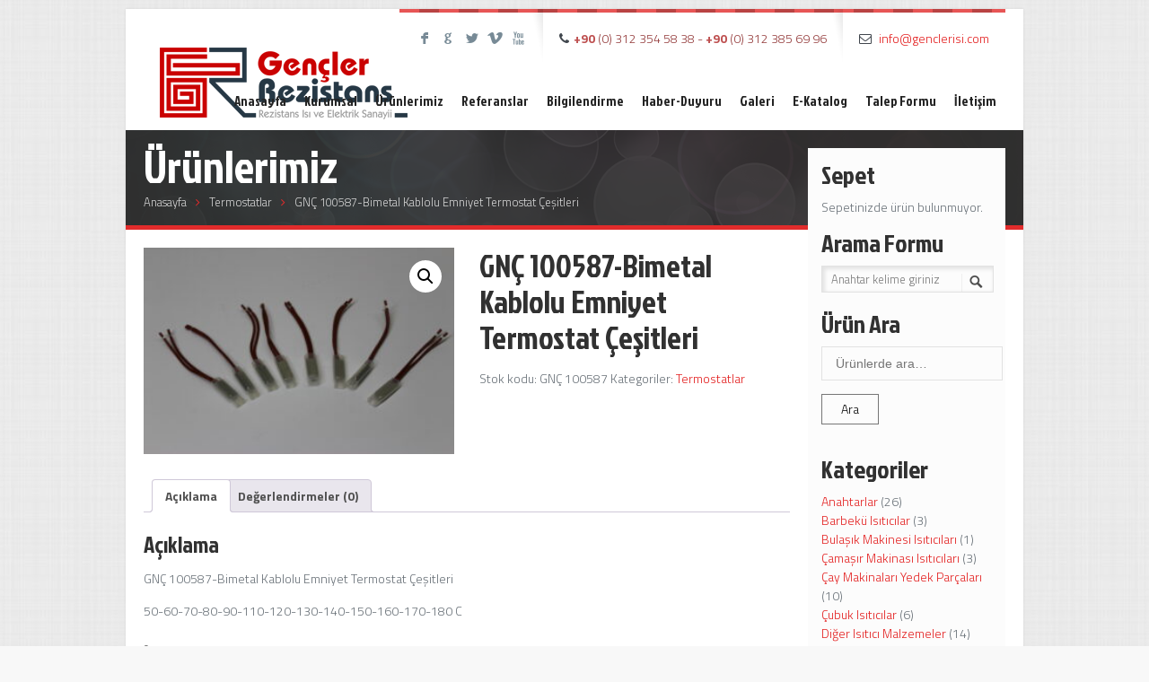

--- FILE ---
content_type: text/html; charset=UTF-8
request_url: https://www.genclerisi.com/urun/termostatlar/bimetal-kablolu-emniyet-termostat-cesitleri/
body_size: 17503
content:
<!DOCTYPE html>
<!--[if lt IE 7 ]><html class="ie ie6" lang="en"> <![endif]-->
<!--[if IE 7 ]><html class="ie ie7" lang="en"> <![endif]-->
<!--[if IE 8 ]><html class="ie ie8" lang="en"> <![endif]-->
<!--[if (gte IE 9)|!(IE)]><!--><html lang="tr"> <!--<![endif]-->

<!-- head -->
<head>

<!-- meta -->
<meta charset="UTF-8" />
<meta http-equiv="X-UA-Compatible" content="IE=9" />
<meta name="viewport" content="width=device-width, initial-scale=1, maximum-scale=1">
<title>GNÇ 100587-Bimetal Kablolu Emniyet Termostat Çeşitleri | Gençler Rezistans Isı ve Elektrik Sanayii</title>

<!-- stylesheet -->
<link rel="stylesheet" href="https://www.genclerisi.com/wp-content/themes/bretheon/style.css" media="all" />
<link rel="stylesheet" href="https://www.genclerisi.com/wp-content/themes/bretheon/js/fancybox/jquery.fancybox-1.3.4.css?ver=2.4.3" media="all" />
<link rel="stylesheet" href="https://www.genclerisi.com/wp-content/themes/bretheon/css/responsiveslides.css?ver=2.4.3" media="all" />
<link rel="stylesheet" href="https://www.genclerisi.com/wp-content/themes/bretheon/css/jcarousel/skin.css?ver=2.4.3" media="all" />
<link rel="stylesheet" href="https://www.genclerisi.com/wp-content/themes/bretheon/css/ui/jquery.ui.all.css?ver=2.4.3" media="all" />
<link rel="stylesheet" href="https://www.genclerisi.com/wp-content/themes/bretheon/css/responsive.css?ver=2.4.3" media="all" />
<link rel="stylesheet" href="https://www.genclerisi.com/wp-content/themes/bretheon/css/skins/red/images.css?ver=2.4.3" media="all" />
<link rel="stylesheet" href="https://www.genclerisi.com/wp-content/themes/bretheon/css/skins/red/style.css?ver=2.4.3" media="all" />
<link rel="stylesheet" href="https://www.genclerisi.com/wp-content/themes/bretheon/style.php?ver=2.4.3" media="all" />
<link rel="stylesheet" href="https://fonts.googleapis.com/css?family=Titillium+Web:300,400,400italic,700&amp;subset=latin,latin-ext" >
<link rel="stylesheet" href="https://fonts.googleapis.com/css?family=Jockey+One:300,400,400italic,700&amp;subset=latin,latin-ext" >
<link rel="stylesheet" href="https://fonts.googleapis.com/css?family=Jockey+One:300,400,400italic,700&amp;subset=latin,latin-ext" >

<!-- wp_head() -->
<link rel="shortcut icon" href="https://www.genclerisi.com/wp-content/uploads/2014/10/favicon-8.ico" type="image/x-icon" />	

<meta name="description" content=" Gençler Rezistans Isı Sanayi ısıtıcı sistem ve ekipmanları sektörüne yeni bir soluk ve anlayış getirmek   amacıyla 2008 yılında Ostim Organize Sanayi Bölgesi'nde kuruldu." />
<meta name="keywords" content="Rezistans, Elektrik, Isıtıcı, Fırın, Eritme fırınları, Kurutma fırınlar, Fanlı ısıtıcı, Tüp rezistans, Isıtma, İzole rezistans, Quartz boru, Termokupul, Termoeleman, Boru rezistans, Otoklaw ve kafa taşları, Tüp Isıtıcıları, Sıcak Yolluk, Fanlı Isıtıcılar, Quartz Cam Tüp ve Teflon Isıtıcılar, Metal Boru Isıtıcıları, Seramik Fırın Ürünleri, Saç Kılıflı Isıtıcılar, Termokapullar Termoelemanlar, Seramik Isıtıcılar, Sauna Sobaları, Sanayi Fırınları, Serpantinli Isıtıcılar, Pano Isıtıcısı, Quartz Kaset Isıtıcısı, Lehim Potaları, Seramik Elyaf Battaniye, Rezistans Telleri, Inc Standartlarına Göre Ölçüler, Gençler Rezistans Isı ve Elektrik Sanayii" />

<script>
//<![CDATA[
var mfn_slider_args = { "timeout":5000, "auto":1, "pause":1 };
//]]>
</script>
<meta name='robots' content='max-image-preview:large' />
<link rel="alternate" type="application/rss+xml" title="Gençler Rezistans Isı ve Elektrik Sanayii &raquo; akışı" href="https://www.genclerisi.com/feed/" />
<link rel="alternate" type="application/rss+xml" title="Gençler Rezistans Isı ve Elektrik Sanayii &raquo; yorum akışı" href="https://www.genclerisi.com/comments/feed/" />
<link rel="alternate" type="application/rss+xml" title="Gençler Rezistans Isı ve Elektrik Sanayii &raquo; GNÇ 100587-Bimetal Kablolu Emniyet Termostat Çeşitleri yorum akışı" href="https://www.genclerisi.com/urun/termostatlar/bimetal-kablolu-emniyet-termostat-cesitleri/feed/" />
<script type="text/javascript">
/* <![CDATA[ */
window._wpemojiSettings = {"baseUrl":"https:\/\/s.w.org\/images\/core\/emoji\/15.0.3\/72x72\/","ext":".png","svgUrl":"https:\/\/s.w.org\/images\/core\/emoji\/15.0.3\/svg\/","svgExt":".svg","source":{"concatemoji":"https:\/\/www.genclerisi.com\/wp-includes\/js\/wp-emoji-release.min.js?ver=6.5"}};
/*! This file is auto-generated */
!function(i,n){var o,s,e;function c(e){try{var t={supportTests:e,timestamp:(new Date).valueOf()};sessionStorage.setItem(o,JSON.stringify(t))}catch(e){}}function p(e,t,n){e.clearRect(0,0,e.canvas.width,e.canvas.height),e.fillText(t,0,0);var t=new Uint32Array(e.getImageData(0,0,e.canvas.width,e.canvas.height).data),r=(e.clearRect(0,0,e.canvas.width,e.canvas.height),e.fillText(n,0,0),new Uint32Array(e.getImageData(0,0,e.canvas.width,e.canvas.height).data));return t.every(function(e,t){return e===r[t]})}function u(e,t,n){switch(t){case"flag":return n(e,"\ud83c\udff3\ufe0f\u200d\u26a7\ufe0f","\ud83c\udff3\ufe0f\u200b\u26a7\ufe0f")?!1:!n(e,"\ud83c\uddfa\ud83c\uddf3","\ud83c\uddfa\u200b\ud83c\uddf3")&&!n(e,"\ud83c\udff4\udb40\udc67\udb40\udc62\udb40\udc65\udb40\udc6e\udb40\udc67\udb40\udc7f","\ud83c\udff4\u200b\udb40\udc67\u200b\udb40\udc62\u200b\udb40\udc65\u200b\udb40\udc6e\u200b\udb40\udc67\u200b\udb40\udc7f");case"emoji":return!n(e,"\ud83d\udc26\u200d\u2b1b","\ud83d\udc26\u200b\u2b1b")}return!1}function f(e,t,n){var r="undefined"!=typeof WorkerGlobalScope&&self instanceof WorkerGlobalScope?new OffscreenCanvas(300,150):i.createElement("canvas"),a=r.getContext("2d",{willReadFrequently:!0}),o=(a.textBaseline="top",a.font="600 32px Arial",{});return e.forEach(function(e){o[e]=t(a,e,n)}),o}function t(e){var t=i.createElement("script");t.src=e,t.defer=!0,i.head.appendChild(t)}"undefined"!=typeof Promise&&(o="wpEmojiSettingsSupports",s=["flag","emoji"],n.supports={everything:!0,everythingExceptFlag:!0},e=new Promise(function(e){i.addEventListener("DOMContentLoaded",e,{once:!0})}),new Promise(function(t){var n=function(){try{var e=JSON.parse(sessionStorage.getItem(o));if("object"==typeof e&&"number"==typeof e.timestamp&&(new Date).valueOf()<e.timestamp+604800&&"object"==typeof e.supportTests)return e.supportTests}catch(e){}return null}();if(!n){if("undefined"!=typeof Worker&&"undefined"!=typeof OffscreenCanvas&&"undefined"!=typeof URL&&URL.createObjectURL&&"undefined"!=typeof Blob)try{var e="postMessage("+f.toString()+"("+[JSON.stringify(s),u.toString(),p.toString()].join(",")+"));",r=new Blob([e],{type:"text/javascript"}),a=new Worker(URL.createObjectURL(r),{name:"wpTestEmojiSupports"});return void(a.onmessage=function(e){c(n=e.data),a.terminate(),t(n)})}catch(e){}c(n=f(s,u,p))}t(n)}).then(function(e){for(var t in e)n.supports[t]=e[t],n.supports.everything=n.supports.everything&&n.supports[t],"flag"!==t&&(n.supports.everythingExceptFlag=n.supports.everythingExceptFlag&&n.supports[t]);n.supports.everythingExceptFlag=n.supports.everythingExceptFlag&&!n.supports.flag,n.DOMReady=!1,n.readyCallback=function(){n.DOMReady=!0}}).then(function(){return e}).then(function(){var e;n.supports.everything||(n.readyCallback(),(e=n.source||{}).concatemoji?t(e.concatemoji):e.wpemoji&&e.twemoji&&(t(e.twemoji),t(e.wpemoji)))}))}((window,document),window._wpemojiSettings);
/* ]]> */
</script>
<style id='wp-emoji-styles-inline-css' type='text/css'>

	img.wp-smiley, img.emoji {
		display: inline !important;
		border: none !important;
		box-shadow: none !important;
		height: 1em !important;
		width: 1em !important;
		margin: 0 0.07em !important;
		vertical-align: -0.1em !important;
		background: none !important;
		padding: 0 !important;
	}
</style>
<link rel='stylesheet' id='wp-block-library-css' href='https://www.genclerisi.com/wp-includes/css/dist/block-library/style.min.css?ver=6.5' type='text/css' media='all' />
<style id='classic-theme-styles-inline-css' type='text/css'>
/*! This file is auto-generated */
.wp-block-button__link{color:#fff;background-color:#32373c;border-radius:9999px;box-shadow:none;text-decoration:none;padding:calc(.667em + 2px) calc(1.333em + 2px);font-size:1.125em}.wp-block-file__button{background:#32373c;color:#fff;text-decoration:none}
</style>
<style id='global-styles-inline-css' type='text/css'>
body{--wp--preset--color--black: #000000;--wp--preset--color--cyan-bluish-gray: #abb8c3;--wp--preset--color--white: #ffffff;--wp--preset--color--pale-pink: #f78da7;--wp--preset--color--vivid-red: #cf2e2e;--wp--preset--color--luminous-vivid-orange: #ff6900;--wp--preset--color--luminous-vivid-amber: #fcb900;--wp--preset--color--light-green-cyan: #7bdcb5;--wp--preset--color--vivid-green-cyan: #00d084;--wp--preset--color--pale-cyan-blue: #8ed1fc;--wp--preset--color--vivid-cyan-blue: #0693e3;--wp--preset--color--vivid-purple: #9b51e0;--wp--preset--gradient--vivid-cyan-blue-to-vivid-purple: linear-gradient(135deg,rgba(6,147,227,1) 0%,rgb(155,81,224) 100%);--wp--preset--gradient--light-green-cyan-to-vivid-green-cyan: linear-gradient(135deg,rgb(122,220,180) 0%,rgb(0,208,130) 100%);--wp--preset--gradient--luminous-vivid-amber-to-luminous-vivid-orange: linear-gradient(135deg,rgba(252,185,0,1) 0%,rgba(255,105,0,1) 100%);--wp--preset--gradient--luminous-vivid-orange-to-vivid-red: linear-gradient(135deg,rgba(255,105,0,1) 0%,rgb(207,46,46) 100%);--wp--preset--gradient--very-light-gray-to-cyan-bluish-gray: linear-gradient(135deg,rgb(238,238,238) 0%,rgb(169,184,195) 100%);--wp--preset--gradient--cool-to-warm-spectrum: linear-gradient(135deg,rgb(74,234,220) 0%,rgb(151,120,209) 20%,rgb(207,42,186) 40%,rgb(238,44,130) 60%,rgb(251,105,98) 80%,rgb(254,248,76) 100%);--wp--preset--gradient--blush-light-purple: linear-gradient(135deg,rgb(255,206,236) 0%,rgb(152,150,240) 100%);--wp--preset--gradient--blush-bordeaux: linear-gradient(135deg,rgb(254,205,165) 0%,rgb(254,45,45) 50%,rgb(107,0,62) 100%);--wp--preset--gradient--luminous-dusk: linear-gradient(135deg,rgb(255,203,112) 0%,rgb(199,81,192) 50%,rgb(65,88,208) 100%);--wp--preset--gradient--pale-ocean: linear-gradient(135deg,rgb(255,245,203) 0%,rgb(182,227,212) 50%,rgb(51,167,181) 100%);--wp--preset--gradient--electric-grass: linear-gradient(135deg,rgb(202,248,128) 0%,rgb(113,206,126) 100%);--wp--preset--gradient--midnight: linear-gradient(135deg,rgb(2,3,129) 0%,rgb(40,116,252) 100%);--wp--preset--font-size--small: 13px;--wp--preset--font-size--medium: 20px;--wp--preset--font-size--large: 36px;--wp--preset--font-size--x-large: 42px;--wp--preset--spacing--20: 0.44rem;--wp--preset--spacing--30: 0.67rem;--wp--preset--spacing--40: 1rem;--wp--preset--spacing--50: 1.5rem;--wp--preset--spacing--60: 2.25rem;--wp--preset--spacing--70: 3.38rem;--wp--preset--spacing--80: 5.06rem;--wp--preset--shadow--natural: 6px 6px 9px rgba(0, 0, 0, 0.2);--wp--preset--shadow--deep: 12px 12px 50px rgba(0, 0, 0, 0.4);--wp--preset--shadow--sharp: 6px 6px 0px rgba(0, 0, 0, 0.2);--wp--preset--shadow--outlined: 6px 6px 0px -3px rgba(255, 255, 255, 1), 6px 6px rgba(0, 0, 0, 1);--wp--preset--shadow--crisp: 6px 6px 0px rgba(0, 0, 0, 1);}:where(.is-layout-flex){gap: 0.5em;}:where(.is-layout-grid){gap: 0.5em;}body .is-layout-flex{display: flex;}body .is-layout-flex{flex-wrap: wrap;align-items: center;}body .is-layout-flex > *{margin: 0;}body .is-layout-grid{display: grid;}body .is-layout-grid > *{margin: 0;}:where(.wp-block-columns.is-layout-flex){gap: 2em;}:where(.wp-block-columns.is-layout-grid){gap: 2em;}:where(.wp-block-post-template.is-layout-flex){gap: 1.25em;}:where(.wp-block-post-template.is-layout-grid){gap: 1.25em;}.has-black-color{color: var(--wp--preset--color--black) !important;}.has-cyan-bluish-gray-color{color: var(--wp--preset--color--cyan-bluish-gray) !important;}.has-white-color{color: var(--wp--preset--color--white) !important;}.has-pale-pink-color{color: var(--wp--preset--color--pale-pink) !important;}.has-vivid-red-color{color: var(--wp--preset--color--vivid-red) !important;}.has-luminous-vivid-orange-color{color: var(--wp--preset--color--luminous-vivid-orange) !important;}.has-luminous-vivid-amber-color{color: var(--wp--preset--color--luminous-vivid-amber) !important;}.has-light-green-cyan-color{color: var(--wp--preset--color--light-green-cyan) !important;}.has-vivid-green-cyan-color{color: var(--wp--preset--color--vivid-green-cyan) !important;}.has-pale-cyan-blue-color{color: var(--wp--preset--color--pale-cyan-blue) !important;}.has-vivid-cyan-blue-color{color: var(--wp--preset--color--vivid-cyan-blue) !important;}.has-vivid-purple-color{color: var(--wp--preset--color--vivid-purple) !important;}.has-black-background-color{background-color: var(--wp--preset--color--black) !important;}.has-cyan-bluish-gray-background-color{background-color: var(--wp--preset--color--cyan-bluish-gray) !important;}.has-white-background-color{background-color: var(--wp--preset--color--white) !important;}.has-pale-pink-background-color{background-color: var(--wp--preset--color--pale-pink) !important;}.has-vivid-red-background-color{background-color: var(--wp--preset--color--vivid-red) !important;}.has-luminous-vivid-orange-background-color{background-color: var(--wp--preset--color--luminous-vivid-orange) !important;}.has-luminous-vivid-amber-background-color{background-color: var(--wp--preset--color--luminous-vivid-amber) !important;}.has-light-green-cyan-background-color{background-color: var(--wp--preset--color--light-green-cyan) !important;}.has-vivid-green-cyan-background-color{background-color: var(--wp--preset--color--vivid-green-cyan) !important;}.has-pale-cyan-blue-background-color{background-color: var(--wp--preset--color--pale-cyan-blue) !important;}.has-vivid-cyan-blue-background-color{background-color: var(--wp--preset--color--vivid-cyan-blue) !important;}.has-vivid-purple-background-color{background-color: var(--wp--preset--color--vivid-purple) !important;}.has-black-border-color{border-color: var(--wp--preset--color--black) !important;}.has-cyan-bluish-gray-border-color{border-color: var(--wp--preset--color--cyan-bluish-gray) !important;}.has-white-border-color{border-color: var(--wp--preset--color--white) !important;}.has-pale-pink-border-color{border-color: var(--wp--preset--color--pale-pink) !important;}.has-vivid-red-border-color{border-color: var(--wp--preset--color--vivid-red) !important;}.has-luminous-vivid-orange-border-color{border-color: var(--wp--preset--color--luminous-vivid-orange) !important;}.has-luminous-vivid-amber-border-color{border-color: var(--wp--preset--color--luminous-vivid-amber) !important;}.has-light-green-cyan-border-color{border-color: var(--wp--preset--color--light-green-cyan) !important;}.has-vivid-green-cyan-border-color{border-color: var(--wp--preset--color--vivid-green-cyan) !important;}.has-pale-cyan-blue-border-color{border-color: var(--wp--preset--color--pale-cyan-blue) !important;}.has-vivid-cyan-blue-border-color{border-color: var(--wp--preset--color--vivid-cyan-blue) !important;}.has-vivid-purple-border-color{border-color: var(--wp--preset--color--vivid-purple) !important;}.has-vivid-cyan-blue-to-vivid-purple-gradient-background{background: var(--wp--preset--gradient--vivid-cyan-blue-to-vivid-purple) !important;}.has-light-green-cyan-to-vivid-green-cyan-gradient-background{background: var(--wp--preset--gradient--light-green-cyan-to-vivid-green-cyan) !important;}.has-luminous-vivid-amber-to-luminous-vivid-orange-gradient-background{background: var(--wp--preset--gradient--luminous-vivid-amber-to-luminous-vivid-orange) !important;}.has-luminous-vivid-orange-to-vivid-red-gradient-background{background: var(--wp--preset--gradient--luminous-vivid-orange-to-vivid-red) !important;}.has-very-light-gray-to-cyan-bluish-gray-gradient-background{background: var(--wp--preset--gradient--very-light-gray-to-cyan-bluish-gray) !important;}.has-cool-to-warm-spectrum-gradient-background{background: var(--wp--preset--gradient--cool-to-warm-spectrum) !important;}.has-blush-light-purple-gradient-background{background: var(--wp--preset--gradient--blush-light-purple) !important;}.has-blush-bordeaux-gradient-background{background: var(--wp--preset--gradient--blush-bordeaux) !important;}.has-luminous-dusk-gradient-background{background: var(--wp--preset--gradient--luminous-dusk) !important;}.has-pale-ocean-gradient-background{background: var(--wp--preset--gradient--pale-ocean) !important;}.has-electric-grass-gradient-background{background: var(--wp--preset--gradient--electric-grass) !important;}.has-midnight-gradient-background{background: var(--wp--preset--gradient--midnight) !important;}.has-small-font-size{font-size: var(--wp--preset--font-size--small) !important;}.has-medium-font-size{font-size: var(--wp--preset--font-size--medium) !important;}.has-large-font-size{font-size: var(--wp--preset--font-size--large) !important;}.has-x-large-font-size{font-size: var(--wp--preset--font-size--x-large) !important;}
.wp-block-navigation a:where(:not(.wp-element-button)){color: inherit;}
:where(.wp-block-post-template.is-layout-flex){gap: 1.25em;}:where(.wp-block-post-template.is-layout-grid){gap: 1.25em;}
:where(.wp-block-columns.is-layout-flex){gap: 2em;}:where(.wp-block-columns.is-layout-grid){gap: 2em;}
.wp-block-pullquote{font-size: 1.5em;line-height: 1.6;}
</style>
<link rel='stylesheet' id='rs-plugin-settings-css' href='https://www.genclerisi.com/wp-content/plugins/revslider/public/assets/css/settings.css?ver=5.4.8' type='text/css' media='all' />
<style id='rs-plugin-settings-inline-css' type='text/css'>
@import url(http://fonts.googleapis.com/css?family=Open+Sans:400,800,300,700);.tp-caption a{text-shadow:none;-webkit-transition:all 0.2s ease-out;-moz-transition:all 0.2s ease-out;-o-transition:all 0.2s ease-out;-ms-transition:all 0.2s ease-out}.tp-caption a{color:#ff7302;text-shadow:none;-webkit-transition:all 0.2s ease-out;-moz-transition:all 0.2s ease-out;-o-transition:all 0.2s ease-out;-ms-transition:all 0.2s ease-out}.tp-caption a:hover{color:#ffa902}.tp-caption a{color:#ff7302;text-shadow:none;-webkit-transition:all 0.2s ease-out;-moz-transition:all 0.2s ease-out;-o-transition:all 0.2s ease-out;-ms-transition:all 0.2s ease-out}.tp-caption a:hover{color:#ffa902}.tp-caption a{color:#ff7302;text-shadow:none;-webkit-transition:all 0.2s ease-out;-moz-transition:all 0.2s ease-out;-o-transition:all 0.2s ease-out;-ms-transition:all 0.2s ease-out}.tp-caption a:hover{color:#ffa902}.tp-caption a{color:#ff7302;text-shadow:none;-webkit-transition:all 0.2s ease-out;-moz-transition:all 0.2s ease-out;-o-transition:all 0.2s ease-out;-ms-transition:all 0.2s ease-out}.tp-caption a:hover{color:#ffa902}.tp-caption a{color:#ff7302;text-shadow:none;-webkit-transition:all 0.2s ease-out;-moz-transition:all 0.2s ease-out;-o-transition:all 0.2s ease-out;-ms-transition:all 0.2s ease-out}.tp-caption a:hover{color:#ffa902}
</style>
<link rel='stylesheet' id='photoswipe-css' href='https://www.genclerisi.com/wp-content/plugins/woocommerce/assets/css/photoswipe/photoswipe.min.css?ver=8.8.6' type='text/css' media='all' />
<link rel='stylesheet' id='photoswipe-default-skin-css' href='https://www.genclerisi.com/wp-content/plugins/woocommerce/assets/css/photoswipe/default-skin/default-skin.min.css?ver=8.8.6' type='text/css' media='all' />
<link rel='stylesheet' id='woocommerce-layout-css' href='https://www.genclerisi.com/wp-content/plugins/woocommerce/assets/css/woocommerce-layout.css?ver=8.8.6' type='text/css' media='all' />
<link rel='stylesheet' id='woocommerce-smallscreen-css' href='https://www.genclerisi.com/wp-content/plugins/woocommerce/assets/css/woocommerce-smallscreen.css?ver=8.8.6' type='text/css' media='only screen and (max-width: 768px)' />
<link rel='stylesheet' id='woocommerce-general-css' href='https://www.genclerisi.com/wp-content/plugins/woocommerce/assets/css/woocommerce.css?ver=8.8.6' type='text/css' media='all' />
<style id='woocommerce-inline-inline-css' type='text/css'>
.woocommerce form .form-row .required { visibility: visible; }
</style>
<script type="text/javascript" src="https://www.genclerisi.com/wp-includes/js/jquery/jquery.min.js?ver=3.7.1" id="jquery-core-js"></script>
<script type="text/javascript" src="https://www.genclerisi.com/wp-includes/js/jquery/jquery-migrate.min.js?ver=3.4.1" id="jquery-migrate-js"></script>
<script type="text/javascript" src="https://www.genclerisi.com/wp-content/plugins/revslider/public/assets/js/jquery.themepunch.tools.min.js?ver=5.4.8" id="tp-tools-js"></script>
<script type="text/javascript" src="https://www.genclerisi.com/wp-content/plugins/revslider/public/assets/js/jquery.themepunch.revolution.min.js?ver=5.4.8" id="revmin-js"></script>
<script type="text/javascript" src="https://www.genclerisi.com/wp-content/plugins/woocommerce/assets/js/jquery-blockui/jquery.blockUI.min.js?ver=2.7.0-wc.8.8.6" id="jquery-blockui-js" defer="defer" data-wp-strategy="defer"></script>
<script type="text/javascript" id="wc-add-to-cart-js-extra">
/* <![CDATA[ */
var wc_add_to_cart_params = {"ajax_url":"\/wp-admin\/admin-ajax.php","wc_ajax_url":"\/?wc-ajax=%%endpoint%%","i18n_view_cart":"Sepeti g\u00f6r\u00fcnt\u00fcle","cart_url":"https:\/\/www.genclerisi.com\/urunlerimiz\/sepetim\/","is_cart":"","cart_redirect_after_add":"yes"};
/* ]]> */
</script>
<script type="text/javascript" src="https://www.genclerisi.com/wp-content/plugins/woocommerce/assets/js/frontend/add-to-cart.min.js?ver=8.8.6" id="wc-add-to-cart-js" defer="defer" data-wp-strategy="defer"></script>
<script type="text/javascript" src="https://www.genclerisi.com/wp-content/plugins/woocommerce/assets/js/zoom/jquery.zoom.min.js?ver=1.7.21-wc.8.8.6" id="zoom-js" defer="defer" data-wp-strategy="defer"></script>
<script type="text/javascript" src="https://www.genclerisi.com/wp-content/plugins/woocommerce/assets/js/flexslider/jquery.flexslider.min.js?ver=2.7.2-wc.8.8.6" id="flexslider-js" defer="defer" data-wp-strategy="defer"></script>
<script type="text/javascript" src="https://www.genclerisi.com/wp-content/plugins/woocommerce/assets/js/photoswipe/photoswipe.min.js?ver=4.1.1-wc.8.8.6" id="photoswipe-js" defer="defer" data-wp-strategy="defer"></script>
<script type="text/javascript" src="https://www.genclerisi.com/wp-content/plugins/woocommerce/assets/js/photoswipe/photoswipe-ui-default.min.js?ver=4.1.1-wc.8.8.6" id="photoswipe-ui-default-js" defer="defer" data-wp-strategy="defer"></script>
<script type="text/javascript" id="wc-single-product-js-extra">
/* <![CDATA[ */
var wc_single_product_params = {"i18n_required_rating_text":"L\u00fctfen bir oy belirleyin","review_rating_required":"yes","flexslider":{"rtl":false,"animation":"slide","smoothHeight":true,"directionNav":false,"controlNav":"thumbnails","slideshow":false,"animationSpeed":500,"animationLoop":false,"allowOneSlide":false},"zoom_enabled":"1","zoom_options":[],"photoswipe_enabled":"1","photoswipe_options":{"shareEl":false,"closeOnScroll":false,"history":false,"hideAnimationDuration":0,"showAnimationDuration":0},"flexslider_enabled":"1"};
/* ]]> */
</script>
<script type="text/javascript" src="https://www.genclerisi.com/wp-content/plugins/woocommerce/assets/js/frontend/single-product.min.js?ver=8.8.6" id="wc-single-product-js" defer="defer" data-wp-strategy="defer"></script>
<script type="text/javascript" src="https://www.genclerisi.com/wp-content/plugins/woocommerce/assets/js/js-cookie/js.cookie.min.js?ver=2.1.4-wc.8.8.6" id="js-cookie-js" defer="defer" data-wp-strategy="defer"></script>
<script type="text/javascript" id="woocommerce-js-extra">
/* <![CDATA[ */
var woocommerce_params = {"ajax_url":"\/wp-admin\/admin-ajax.php","wc_ajax_url":"\/?wc-ajax=%%endpoint%%"};
/* ]]> */
</script>
<script type="text/javascript" src="https://www.genclerisi.com/wp-content/plugins/woocommerce/assets/js/frontend/woocommerce.min.js?ver=8.8.6" id="woocommerce-js" defer="defer" data-wp-strategy="defer"></script>
<link rel="https://api.w.org/" href="https://www.genclerisi.com/wp-json/" /><link rel="alternate" type="application/json" href="https://www.genclerisi.com/wp-json/wp/v2/product/598" /><link rel="EditURI" type="application/rsd+xml" title="RSD" href="https://www.genclerisi.com/xmlrpc.php?rsd" />
<meta name="generator" content="WordPress 6.5" />
<meta name="generator" content="WooCommerce 8.8.6" />
<link rel="canonical" href="https://www.genclerisi.com/urun/termostatlar/bimetal-kablolu-emniyet-termostat-cesitleri/" />
<link rel='shortlink' href='https://www.genclerisi.com/?p=598' />
<link rel="alternate" type="application/json+oembed" href="https://www.genclerisi.com/wp-json/oembed/1.0/embed?url=https%3A%2F%2Fwww.genclerisi.com%2Furun%2Ftermostatlar%2Fbimetal-kablolu-emniyet-termostat-cesitleri%2F" />
<link rel="alternate" type="text/xml+oembed" href="https://www.genclerisi.com/wp-json/oembed/1.0/embed?url=https%3A%2F%2Fwww.genclerisi.com%2Furun%2Ftermostatlar%2Fbimetal-kablolu-emniyet-termostat-cesitleri%2F&#038;format=xml" />
<link rel="stylesheet" href="https://www.genclerisi.com/wp-content/themes/bretheon/css/woocommerce.css?ver=2.4.3" media="all" />

<!--[if lt IE 9]>
<script src="https://html5shiv.googlecode.com/svn/trunk/html5.js"></script>
<![endif]-->
<!--[if lte IE 8]>
<link rel="stylesheet" href="https://www.genclerisi.com/wp-content/themes/bretheon/css/ie8.css" />
<![endif]-->

<script>
//<![CDATA[
jQuery(document).ready(function(){
var retina=window.devicePixelRatio>1?true:false;if(retina){jQuery("#logo img").attr("src","https://www.genclerisi.com/wp-content/uploads/2015/01/genclerisi_logo_kucuk_retina.png").attr("width","282").attr("height","84");}});
//]]>
</script>
	<noscript><style>.woocommerce-product-gallery{ opacity: 1 !important; }</style></noscript>
	<!-- Yandex.Metrika counter by Yandex Metrica Plugin -->
<script type="text/javascript" >
    (function(m,e,t,r,i,k,a){m[i]=m[i]||function(){(m[i].a=m[i].a||[]).push(arguments)};
        m[i].l=1*new Date();k=e.createElement(t),a=e.getElementsByTagName(t)[0],k.async=1,k.src=r,a.parentNode.insertBefore(k,a)})
    (window, document, "script", "https://mc.yandex.ru/metrika/tag.js", "ym");

    ym(45924084, "init", {
        id:45924084,
        clickmap:true,
        trackLinks:true,
        accurateTrackBounce:true,
        webvisor:true,
	        });
</script>
<noscript><div><img src="https://mc.yandex.ru/watch/45924084" style="position:absolute; left:-9999px;" alt="" /></div></noscript>
<!-- /Yandex.Metrika counter -->
<meta name="generator" content="Powered by Slider Revolution 5.4.8 - responsive, Mobile-Friendly Slider Plugin for WordPress with comfortable drag and drop interface." />
<link rel="icon" href="https://www.genclerisi.com/wp-content/uploads/2014/10/cropped-favicon-32x32.png" sizes="32x32" />
<link rel="icon" href="https://www.genclerisi.com/wp-content/uploads/2014/10/cropped-favicon-192x192.png" sizes="192x192" />
<link rel="apple-touch-icon" href="https://www.genclerisi.com/wp-content/uploads/2014/10/cropped-favicon-180x180.png" />
<meta name="msapplication-TileImage" content="https://www.genclerisi.com/wp-content/uploads/2014/10/cropped-favicon-270x270.png" />
<script type="text/javascript">function setREVStartSize(e){									
						try{ e.c=jQuery(e.c);var i=jQuery(window).width(),t=9999,r=0,n=0,l=0,f=0,s=0,h=0;
							if(e.responsiveLevels&&(jQuery.each(e.responsiveLevels,function(e,f){f>i&&(t=r=f,l=e),i>f&&f>r&&(r=f,n=e)}),t>r&&(l=n)),f=e.gridheight[l]||e.gridheight[0]||e.gridheight,s=e.gridwidth[l]||e.gridwidth[0]||e.gridwidth,h=i/s,h=h>1?1:h,f=Math.round(h*f),"fullscreen"==e.sliderLayout){var u=(e.c.width(),jQuery(window).height());if(void 0!=e.fullScreenOffsetContainer){var c=e.fullScreenOffsetContainer.split(",");if (c) jQuery.each(c,function(e,i){u=jQuery(i).length>0?u-jQuery(i).outerHeight(!0):u}),e.fullScreenOffset.split("%").length>1&&void 0!=e.fullScreenOffset&&e.fullScreenOffset.length>0?u-=jQuery(window).height()*parseInt(e.fullScreenOffset,0)/100:void 0!=e.fullScreenOffset&&e.fullScreenOffset.length>0&&(u-=parseInt(e.fullScreenOffset,0))}f=u}else void 0!=e.minHeight&&f<e.minHeight&&(f=e.minHeight);e.c.closest(".rev_slider_wrapper").css({height:f})					
						}catch(d){console.log("Failure at Presize of Slider:"+d)}						
					};</script>
</head>

<!-- body -->
<body class="product-template-default single single-product postid-598 with_aside aside_right theme-bretheon woocommerce woocommerce-page woocommerce-no-js  layout-boxed footer-separate">	
	<div id="Wrapper">
	
		<!-- #Header -->
<header id="Header">
	<div class="container">
		<div class="sixteen columns">

			<!-- Addons -->
			<div class="addons">
								<div class="social ">
					<ul>
						<li class="facebook"><a target="_blank" href="#" title="Facebook">F</a></li>						<li class="googleplus"><a target="_blank" href="#" title="Google+">G</a></li>						<li class="twitter"><a target="_blank" href="#" title="Twitter">L</a></li>						<li class="vimeo"><a target="_blank" href="#" title="Vimeo">V</a></li>						<li class="youtube"><a target="_blank" href="#" title="YouTube">X</a></li>																													</ul>
				</div>
				<p class="phone"><i class="icon-phone"></i><span>+90</span> (0) 312 354 58 38 - <span>+90</span> (0) 312 385 69 96</p>				<p class="mail"><i class="icon-envelope-alt"></i><a href="mailto:info@genclerisi.com">info@genclerisi.com</a></p>				
			</div>			
		
			<!-- #logo -->
						<a id="logo" href="https://www.genclerisi.com" title="Gençler Rezistans Isı ve Elektrik Sanayii">
				<img src="https://www.genclerisi.com/wp-content/uploads/2015/01/genclerisi_logo_kucuk1.png" alt="Gençler Rezistans Isı ve Elektrik Sanayii" />
			</a>
						
			<!-- main menu -->
			<nav id="menu" class="menu-ust-menu-container"><ul id="menu-ust-menu" class="menu"><li id="menu-item-20" class="menu-item menu-item-type-post_type menu-item-object-page menu-item-home menu-item-20"><a href="https://www.genclerisi.com/">Anasayfa</a></li>
<li id="menu-item-21" class="menu-item menu-item-type-post_type menu-item-object-page menu-item-has-children menu-item-21"><a href="https://www.genclerisi.com/kurumsal/">Kurumsal</a>
<ul class="sub-menu">
	<li id="menu-item-22" class="menu-item menu-item-type-post_type menu-item-object-page current-product-parent menu-item-22"><a href="https://www.genclerisi.com/kurumsal/hakkimizda/">Hakkımızda</a></li>
	<li id="menu-item-79" class="menu-item menu-item-type-post_type menu-item-object-page menu-item-79"><a href="https://www.genclerisi.com/kurumsal/misyonumuz/">Misyonumuz</a></li>
	<li id="menu-item-189" class="menu-item menu-item-type-post_type menu-item-object-page menu-item-189"><a href="https://www.genclerisi.com/kurumsal/kalite/">Kalite</a></li>
	<li id="menu-item-80" class="menu-item menu-item-type-post_type menu-item-object-page menu-item-80"><a href="https://www.genclerisi.com/kurumsal/vizyonumuz/">Vizyonumuz</a></li>
</ul>
</li>
<li id="menu-item-31" class="menu-item menu-item-type-post_type menu-item-object-page menu-item-has-children current_page_parent menu-item-31"><a href="https://www.genclerisi.com/urunlerimiz/">Ürünlerimiz</a>
<ul class="sub-menu">
	<li id="menu-item-155" class="menu-item menu-item-type-post_type menu-item-object-page menu-item-has-children menu-item-155"><a href="https://www.genclerisi.com/bilgilendirme/boru-rezistanslar/">Boru Rezistanslar</a>
	<ul class="sub-menu">
		<li id="menu-item-186" class="menu-item menu-item-type-post_type menu-item-object-page menu-item-186"><a href="https://www.genclerisi.com/bilgilendirme/fisek-rezistanslar/">Fişek Rezistanslar</a></li>
	</ul>
</li>
	<li id="menu-item-230" class="menu-item menu-item-type-taxonomy menu-item-object-product_cat menu-item-230"><a href="https://www.genclerisi.com/urun-kategori/cubuk-isiticilar/">Çubuk Isıtıcılar</a></li>
	<li id="menu-item-243" class="menu-item menu-item-type-taxonomy menu-item-object-product_cat menu-item-243"><a href="https://www.genclerisi.com/urun-kategori/su-ve-yag-kafali-isiticilar/">Su ve Yağ (Kafalı) Isıtıcılar</a></li>
	<li id="menu-item-239" class="menu-item menu-item-type-taxonomy menu-item-object-product_cat menu-item-239"><a href="https://www.genclerisi.com/urun-kategori/semaver-isiticilar/">Semaver Isıtıcılar</a></li>
	<li id="menu-item-838" class="menu-item menu-item-type-taxonomy menu-item-object-product_cat menu-item-838"><a href="https://www.genclerisi.com/urun-kategori/silikon-karbon-ve-kablo-isiticilar/">Silikon &#8211; Karbon ve Kablo Isıtıcılar</a></li>
	<li id="menu-item-232" class="menu-item menu-item-type-taxonomy menu-item-object-product_cat menu-item-232"><a href="https://www.genclerisi.com/urun-kategori/endustriyel-mutfak-isiticilari/">Endüstriyel Mutfak Isıtıcıları</a></li>
	<li id="menu-item-229" class="menu-item menu-item-type-taxonomy menu-item-object-product_cat menu-item-229"><a href="https://www.genclerisi.com/urun-kategori/camasir-makinasi-isiticilari/">Çamaşır Makinası Isıtıcıları</a></li>
	<li id="menu-item-242" class="menu-item menu-item-type-taxonomy menu-item-object-product_cat menu-item-242"><a href="https://www.genclerisi.com/urun-kategori/sofben-ve-termosifon-isiticilari/">Şofben ve Termosifon Isıtıcıları</a></li>
	<li id="menu-item-240" class="menu-item menu-item-type-taxonomy menu-item-object-product_cat menu-item-240"><a href="https://www.genclerisi.com/urun-kategori/serpantinli-isiticilar/">Serpantinli Isıtıcılar</a></li>
	<li id="menu-item-712" class="menu-item menu-item-type-taxonomy menu-item-object-product_cat menu-item-712"><a href="https://www.genclerisi.com/urun-kategori/seramik-infrared-rezistanslar/">Seramik İnfrared Rezistanslar</a></li>
	<li id="menu-item-85" class="menu-item menu-item-type-taxonomy menu-item-object-product_cat menu-item-85"><a href="https://www.genclerisi.com/urun-kategori/firin-isiticilari/">Fırın Isıtıcıları</a></li>
	<li id="menu-item-227" class="menu-item menu-item-type-taxonomy menu-item-object-product_cat menu-item-227"><a href="https://www.genclerisi.com/urun-kategori/barbeku-isiticilar/">Barbekü Isıtıcılar</a></li>
	<li id="menu-item-245" class="menu-item menu-item-type-taxonomy menu-item-object-product_cat menu-item-245"><a href="https://www.genclerisi.com/urun-kategori/tost-isiticilar/">Tost Isıtıcılar</a></li>
	<li id="menu-item-234" class="menu-item menu-item-type-taxonomy menu-item-object-product_cat menu-item-234"><a href="https://www.genclerisi.com/urun-kategori/fritoz-isiticilar/">Fritöz Isıtıcılar</a></li>
	<li id="menu-item-225" class="menu-item menu-item-type-taxonomy menu-item-object-product_cat menu-item-225"><a href="https://www.genclerisi.com/urun-kategori/anahtarlar/">Anahtarlar</a></li>
	<li id="menu-item-235" class="menu-item menu-item-type-taxonomy menu-item-object-product_cat menu-item-235"><a href="https://www.genclerisi.com/urun-kategori/neon-gostergeler/">Neon Göstergeler</a></li>
	<li id="menu-item-244" class="menu-item menu-item-type-taxonomy menu-item-object-product_cat current-product-ancestor current-menu-parent current-product-parent menu-item-244"><a href="https://www.genclerisi.com/urun-kategori/termostatlar/">Termostatlar</a></li>
	<li id="menu-item-604" class="menu-item menu-item-type-taxonomy menu-item-object-product_cat menu-item-has-children menu-item-604"><a href="https://www.genclerisi.com/urun-kategori/termometre/">Termometre Nem Ölçüm Cihazları</a>
	<ul class="sub-menu">
		<li id="menu-item-856" class="menu-item menu-item-type-taxonomy menu-item-object-product_cat menu-item-856"><a href="https://www.genclerisi.com/urun-kategori/tfa-dijital-termometre/">TFA Dijital Termometre</a></li>
		<li id="menu-item-857" class="menu-item menu-item-type-taxonomy menu-item-object-product_cat menu-item-857"><a href="https://www.genclerisi.com/urun-kategori/tfa-infrared-termometre/">TFA İnfrared Termometre</a></li>
		<li id="menu-item-875" class="menu-item menu-item-type-taxonomy menu-item-object-product_cat menu-item-875"><a href="https://www.genclerisi.com/urun-kategori/pakkens/">Pakkens</a></li>
	</ul>
</li>
	<li id="menu-item-642" class="menu-item menu-item-type-taxonomy menu-item-object-product_cat menu-item-has-children menu-item-642"><a href="https://www.genclerisi.com/urun-kategori/dijital-kontrol-cihazlari-ve-termokupllar/">Dijital Kontrol Cihazları ve Termokupllar</a>
	<ul class="sub-menu">
		<li id="menu-item-760" class="menu-item menu-item-type-taxonomy menu-item-object-product_cat menu-item-760"><a href="https://www.genclerisi.com/urun-kategori/sicaklik-sensorleri-ve-termokupllar/">Sıcaklık Sensörleri Ve Termokupllar</a></li>
		<li id="menu-item-759" class="menu-item menu-item-type-taxonomy menu-item-object-product_cat menu-item-759"><a href="https://www.genclerisi.com/urun-kategori/emko/">Emko</a></li>
		<li id="menu-item-684" class="menu-item menu-item-type-taxonomy menu-item-object-product_cat menu-item-684"><a href="https://www.genclerisi.com/urun-kategori/gemo/">Gemo</a></li>
	</ul>
</li>
	<li id="menu-item-241" class="menu-item menu-item-type-taxonomy menu-item-object-product_cat menu-item-has-children menu-item-241"><a href="https://www.genclerisi.com/urun-kategori/sobalar/">Eleketrikli Sobalar</a>
	<ul class="sub-menu">
		<li id="menu-item-858" class="menu-item menu-item-type-taxonomy menu-item-object-product_cat menu-item-858"><a href="https://www.genclerisi.com/urun-kategori/sobalar/makrofer-fanli-isiticilar/">Makrofer Fanlı Isıtıcılar</a></li>
		<li id="menu-item-1272" class="menu-item menu-item-type-taxonomy menu-item-object-product_cat menu-item-1272"><a href="https://www.genclerisi.com/urun-kategori/sobalar/trotec/">Trotec</a></li>
		<li id="menu-item-869" class="menu-item menu-item-type-taxonomy menu-item-object-product_cat menu-item-869"><a href="https://www.genclerisi.com/urun-kategori/sobalar/kumtel-elektrikli-sobalar/">Kumtel</a></li>
	</ul>
</li>
	<li id="menu-item-237" class="menu-item menu-item-type-taxonomy menu-item-object-product_cat menu-item-237"><a href="https://www.genclerisi.com/urun-kategori/quartz-cam-isiticilar/">Quartz Cam Isıtıcılar</a></li>
	<li id="menu-item-231" class="menu-item menu-item-type-taxonomy menu-item-object-product_cat menu-item-231"><a href="https://www.genclerisi.com/urun-kategori/diger-isitici-malzemeler/">Diğer Isıtıcı Malzemeler</a></li>
	<li id="menu-item-945" class="menu-item menu-item-type-taxonomy menu-item-object-product_cat menu-item-945"><a href="https://www.genclerisi.com/urun-kategori/hot-pleytler/">Hot Pleytler</a></li>
	<li id="menu-item-228" class="menu-item menu-item-type-taxonomy menu-item-object-product_cat current_page_parent menu-item-228"><a href="https://www.genclerisi.com/urun-kategori/bulasik-makinesi-isiticilari/">Bulaşık Makinesi Isıtıcıları</a></li>
	<li id="menu-item-236" class="menu-item menu-item-type-taxonomy menu-item-object-product_cat menu-item-236"><a href="https://www.genclerisi.com/urun-kategori/plaka-ve-kelepce-isiticilar/">Plaka ve Kelepçe Isıtıcılar</a></li>
	<li id="menu-item-226" class="menu-item menu-item-type-taxonomy menu-item-object-product_cat menu-item-226"><a href="https://www.genclerisi.com/urun-kategori/kimyasal-banyo-isiticilari/">Kimyasal Banyo Isıtıcıları</a></li>
	<li id="menu-item-435" class="menu-item menu-item-type-taxonomy menu-item-object-product_cat menu-item-has-children menu-item-435"><a href="https://www.genclerisi.com/urun-kategori/elektrikli-cay-kazanlarive-yedek-parcalari/">Elektrikli Çay Kazanları ve Yedek Parçaları</a>
	<ul class="sub-menu">
		<li id="menu-item-900" class="menu-item menu-item-type-taxonomy menu-item-object-product_cat menu-item-900"><a href="https://www.genclerisi.com/urun-kategori/tugra-cay-makinalari/">Tuğra Çay Makinaları</a></li>
		<li id="menu-item-896" class="menu-item menu-item-type-taxonomy menu-item-object-product_cat menu-item-896"><a href="https://www.genclerisi.com/urun-kategori/remta-elektrikli-semaver/">Remta Elektrikli Semaver</a></li>
		<li id="menu-item-897" class="menu-item menu-item-type-taxonomy menu-item-object-product_cat menu-item-897"><a href="https://www.genclerisi.com/urun-kategori/remta-kahveci-cay-kazanlari/">Remta Kahveci Çay Kazanları</a></li>
		<li id="menu-item-921" class="menu-item menu-item-type-taxonomy menu-item-object-product_cat menu-item-921"><a href="https://www.genclerisi.com/urun-kategori/cay-makinalari-yedek-parcalari/">Çay Makinaları Yedek Parçaları</a></li>
		<li id="menu-item-899" class="menu-item menu-item-type-taxonomy menu-item-object-product_cat menu-item-899"><a href="https://www.genclerisi.com/urun-kategori/tost-makinalari/">Tost Makinaları</a></li>
	</ul>
</li>
	<li id="menu-item-238" class="menu-item menu-item-type-taxonomy menu-item-object-product_cat menu-item-238"><a href="https://www.genclerisi.com/urun-kategori/sanayi-tipi-firinlar/">Sanayi Tipi Fırınlar</a></li>
	<li id="menu-item-814" class="menu-item menu-item-type-taxonomy menu-item-object-product_cat menu-item-814"><a href="https://www.genclerisi.com/urun-kategori/isi-yalitim-malzemeleri/">Isı Yalıtım Malzemeleri</a></li>
</ul>
</li>
<li id="menu-item-39" class="menu-item menu-item-type-post_type menu-item-object-page menu-item-39"><a href="https://www.genclerisi.com/referanslarimiz/">Referanslar</a></li>
<li id="menu-item-135" class="menu-item menu-item-type-post_type menu-item-object-page menu-item-135"><a href="https://www.genclerisi.com/bilgilendirme/">Bilgilendirme</a></li>
<li id="menu-item-72" class="menu-item menu-item-type-post_type menu-item-object-page menu-item-has-children menu-item-72"><a href="https://www.genclerisi.com/haberduyuru/">Haber-Duyuru</a>
<ul class="sub-menu">
	<li id="menu-item-71" class="menu-item menu-item-type-taxonomy menu-item-object-category menu-item-71"><a href="https://www.genclerisi.com/kategori/haberlerduyurular/haberler/">Haberler</a></li>
	<li id="menu-item-70" class="menu-item menu-item-type-taxonomy menu-item-object-category menu-item-70"><a href="https://www.genclerisi.com/kategori/haberlerduyurular/duyurular/">Duyurular</a></li>
</ul>
</li>
<li id="menu-item-109" class="menu-item menu-item-type-post_type menu-item-object-page menu-item-has-children menu-item-109"><a href="https://www.genclerisi.com/galeri/">Galeri</a>
<ul class="sub-menu">
	<li id="menu-item-111" class="menu-item menu-item-type-post_type menu-item-object-page menu-item-111"><a href="https://www.genclerisi.com/galeri/fotograf-galerisi/">Fotoğraf Galerisi</a></li>
	<li id="menu-item-110" class="menu-item menu-item-type-post_type menu-item-object-page menu-item-110"><a href="https://www.genclerisi.com/galeri/video-galeri/">Video Galeri</a></li>
</ul>
</li>
<li id="menu-item-167" class="menu-item menu-item-type-post_type menu-item-object-page menu-item-has-children menu-item-167"><a href="https://www.genclerisi.com/e-katalog/">E-Katalog</a>
<ul class="sub-menu">
	<li id="menu-item-169" class="menu-item menu-item-type-post_type menu-item-object-page menu-item-169"><a href="https://www.genclerisi.com/e-katalog/imalat-urunleri-e-katalogu/">İmalat Ürünleri E-Kataloğu</a></li>
	<li id="menu-item-168" class="menu-item menu-item-type-post_type menu-item-object-page menu-item-168"><a href="https://www.genclerisi.com/e-katalog/yurt-ici-urunler-e-katalogu/">Yurt İçi Ürünler E-Kataloğu</a></li>
	<li id="menu-item-170" class="menu-item menu-item-type-post_type menu-item-object-page menu-item-170"><a href="https://www.genclerisi.com/e-katalog/ithal-urunler-e-katalogu/">İthal Ürünler E-Kataloğu</a></li>
</ul>
</li>
<li id="menu-item-102" class="menu-item menu-item-type-post_type menu-item-object-page menu-item-102"><a href="https://www.genclerisi.com/talep-formu/">Talep Formu</a></li>
<li id="menu-item-38" class="menu-item menu-item-type-post_type menu-item-object-page menu-item-38"><a href="https://www.genclerisi.com/iletisim/">İletişim</a></li>
</ul></nav>			<nav id="menu_responsive" class="menu-ust-menu-container"><select id="menu-ust-menu-1" class="menu dropdown-menu"><option value="" class="blank">&#8211; &#8211; Main menu &#8211; &#8211;</option><option class="menu-item menu-item-type-post_type menu-item-object-page menu-item-home menu-item-20 menu-item-depth-0" value="https://www.genclerisi.com/">Anasayfa</option>
<option class="menu-item menu-item-type-post_type menu-item-object-page menu-item-has-children menu-item-21 menu-item-depth-0" value="https://www.genclerisi.com/kurumsal/">Kurumsal</option>	<option class="menu-item menu-item-type-post_type menu-item-object-page current-product-parent menu-item-22 menu-item-depth-1" value="https://www.genclerisi.com/kurumsal/hakkimizda/">- - Hakkımızda</option>
	<option class="menu-item menu-item-type-post_type menu-item-object-page menu-item-79 menu-item-depth-1" value="https://www.genclerisi.com/kurumsal/misyonumuz/">- - Misyonumuz</option>
	<option class="menu-item menu-item-type-post_type menu-item-object-page menu-item-189 menu-item-depth-1" value="https://www.genclerisi.com/kurumsal/kalite/">- - Kalite</option>
	<option class="menu-item menu-item-type-post_type menu-item-object-page menu-item-80 menu-item-depth-1" value="https://www.genclerisi.com/kurumsal/vizyonumuz/">- - Vizyonumuz</option>

<option class="menu-item menu-item-type-post_type menu-item-object-page menu-item-has-children current_page_parent menu-item-31 menu-item-depth-0" value="https://www.genclerisi.com/urunlerimiz/">Ürünlerimiz</option>	<option class="menu-item menu-item-type-post_type menu-item-object-page menu-item-has-children menu-item-155 menu-item-depth-1" value="https://www.genclerisi.com/bilgilendirme/boru-rezistanslar/">- - Boru Rezistanslar</option>		<option class="menu-item menu-item-type-post_type menu-item-object-page menu-item-186 menu-item-depth-2" value="https://www.genclerisi.com/bilgilendirme/fisek-rezistanslar/">- - - - Fişek Rezistanslar</option>

	<option class="menu-item menu-item-type-taxonomy menu-item-object-product_cat menu-item-230 menu-item-depth-1" value="https://www.genclerisi.com/urun-kategori/cubuk-isiticilar/">- - Çubuk Isıtıcılar</option>
	<option class="menu-item menu-item-type-taxonomy menu-item-object-product_cat menu-item-243 menu-item-depth-1" value="https://www.genclerisi.com/urun-kategori/su-ve-yag-kafali-isiticilar/">- - Su ve Yağ (Kafalı) Isıtıcılar</option>
	<option class="menu-item menu-item-type-taxonomy menu-item-object-product_cat menu-item-239 menu-item-depth-1" value="https://www.genclerisi.com/urun-kategori/semaver-isiticilar/">- - Semaver Isıtıcılar</option>
	<option class="menu-item menu-item-type-taxonomy menu-item-object-product_cat menu-item-838 menu-item-depth-1" value="https://www.genclerisi.com/urun-kategori/silikon-karbon-ve-kablo-isiticilar/">- - Silikon &#8211; Karbon ve Kablo Isıtıcılar</option>
	<option class="menu-item menu-item-type-taxonomy menu-item-object-product_cat menu-item-232 menu-item-depth-1" value="https://www.genclerisi.com/urun-kategori/endustriyel-mutfak-isiticilari/">- - Endüstriyel Mutfak Isıtıcıları</option>
	<option class="menu-item menu-item-type-taxonomy menu-item-object-product_cat menu-item-229 menu-item-depth-1" value="https://www.genclerisi.com/urun-kategori/camasir-makinasi-isiticilari/">- - Çamaşır Makinası Isıtıcıları</option>
	<option class="menu-item menu-item-type-taxonomy menu-item-object-product_cat menu-item-242 menu-item-depth-1" value="https://www.genclerisi.com/urun-kategori/sofben-ve-termosifon-isiticilari/">- - Şofben ve Termosifon Isıtıcıları</option>
	<option class="menu-item menu-item-type-taxonomy menu-item-object-product_cat menu-item-240 menu-item-depth-1" value="https://www.genclerisi.com/urun-kategori/serpantinli-isiticilar/">- - Serpantinli Isıtıcılar</option>
	<option class="menu-item menu-item-type-taxonomy menu-item-object-product_cat menu-item-712 menu-item-depth-1" value="https://www.genclerisi.com/urun-kategori/seramik-infrared-rezistanslar/">- - Seramik İnfrared Rezistanslar</option>
	<option class="menu-item menu-item-type-taxonomy menu-item-object-product_cat menu-item-85 menu-item-depth-1" value="https://www.genclerisi.com/urun-kategori/firin-isiticilari/">- - Fırın Isıtıcıları</option>
	<option class="menu-item menu-item-type-taxonomy menu-item-object-product_cat menu-item-227 menu-item-depth-1" value="https://www.genclerisi.com/urun-kategori/barbeku-isiticilar/">- - Barbekü Isıtıcılar</option>
	<option class="menu-item menu-item-type-taxonomy menu-item-object-product_cat menu-item-245 menu-item-depth-1" value="https://www.genclerisi.com/urun-kategori/tost-isiticilar/">- - Tost Isıtıcılar</option>
	<option class="menu-item menu-item-type-taxonomy menu-item-object-product_cat menu-item-234 menu-item-depth-1" value="https://www.genclerisi.com/urun-kategori/fritoz-isiticilar/">- - Fritöz Isıtıcılar</option>
	<option class="menu-item menu-item-type-taxonomy menu-item-object-product_cat menu-item-225 menu-item-depth-1" value="https://www.genclerisi.com/urun-kategori/anahtarlar/">- - Anahtarlar</option>
	<option class="menu-item menu-item-type-taxonomy menu-item-object-product_cat menu-item-235 menu-item-depth-1" value="https://www.genclerisi.com/urun-kategori/neon-gostergeler/">- - Neon Göstergeler</option>
	<option class="menu-item menu-item-type-taxonomy menu-item-object-product_cat current-product-ancestor current-menu-parent current-product-parent menu-item-244 menu-item-depth-1" value="https://www.genclerisi.com/urun-kategori/termostatlar/">- - Termostatlar</option>
	<option class="menu-item menu-item-type-taxonomy menu-item-object-product_cat menu-item-has-children menu-item-604 menu-item-depth-1" value="https://www.genclerisi.com/urun-kategori/termometre/">- - Termometre Nem Ölçüm Cihazları</option>		<option class="menu-item menu-item-type-taxonomy menu-item-object-product_cat menu-item-856 menu-item-depth-2" value="https://www.genclerisi.com/urun-kategori/tfa-dijital-termometre/">- - - - TFA Dijital Termometre</option>
		<option class="menu-item menu-item-type-taxonomy menu-item-object-product_cat menu-item-857 menu-item-depth-2" value="https://www.genclerisi.com/urun-kategori/tfa-infrared-termometre/">- - - - TFA İnfrared Termometre</option>
		<option class="menu-item menu-item-type-taxonomy menu-item-object-product_cat menu-item-875 menu-item-depth-2" value="https://www.genclerisi.com/urun-kategori/pakkens/">- - - - Pakkens</option>

	<option class="menu-item menu-item-type-taxonomy menu-item-object-product_cat menu-item-has-children menu-item-642 menu-item-depth-1" value="https://www.genclerisi.com/urun-kategori/dijital-kontrol-cihazlari-ve-termokupllar/">- - Dijital Kontrol Cihazları ve Termokupllar</option>		<option class="menu-item menu-item-type-taxonomy menu-item-object-product_cat menu-item-760 menu-item-depth-2" value="https://www.genclerisi.com/urun-kategori/sicaklik-sensorleri-ve-termokupllar/">- - - - Sıcaklık Sensörleri Ve Termokupllar</option>
		<option class="menu-item menu-item-type-taxonomy menu-item-object-product_cat menu-item-759 menu-item-depth-2" value="https://www.genclerisi.com/urun-kategori/emko/">- - - - Emko</option>
		<option class="menu-item menu-item-type-taxonomy menu-item-object-product_cat menu-item-has-children menu-item-684 menu-item-depth-2" value="https://www.genclerisi.com/urun-kategori/gemo/">- - - - Gemo</option>			<option class="menu-item menu-item-type-taxonomy menu-item-object-product_cat menu-item-724 menu-item-depth-3" value="https://www.genclerisi.com/urun-kategori/sicaklik-kontrol-cihazlari/">- - - - - - Sıcaklık Kontrol Cihazları</option>
			<option class="menu-item menu-item-type-taxonomy menu-item-object-product_cat menu-item-685 menu-item-depth-3" value="https://www.genclerisi.com/urun-kategori/gemo/sayicilar/">- - - - - - Sayıcılar</option>
			<option class="menu-item menu-item-type-taxonomy menu-item-object-product_cat menu-item-693 menu-item-depth-3" value="https://www.genclerisi.com/urun-kategori/dijital-panelmetreler/">- - - - - - Dijital Panelmetreler</option>
			<option class="menu-item menu-item-type-taxonomy menu-item-object-product_cat menu-item-746 menu-item-depth-3" value="https://www.genclerisi.com/urun-kategori/dijital-zaman-roleleri/">- - - - - - Dijital Zaman Roleleri</option>
			<option class="menu-item menu-item-type-taxonomy menu-item-object-product_cat menu-item-686 menu-item-depth-3" value="https://www.genclerisi.com/urun-kategori/sogutma-grubu/">- - - - - - Soğutma Grubu</option>
			<option class="menu-item menu-item-type-taxonomy menu-item-object-product_cat menu-item-691 menu-item-depth-3" value="https://www.genclerisi.com/urun-kategori/universal-controller-indicator/">- - - - - - Universal Controller Indicatör</option>


	<option class="menu-item menu-item-type-taxonomy menu-item-object-product_cat menu-item-has-children menu-item-241 menu-item-depth-1" value="https://www.genclerisi.com/urun-kategori/sobalar/">- - Eleketrikli Sobalar</option>		<option class="menu-item menu-item-type-taxonomy menu-item-object-product_cat menu-item-858 menu-item-depth-2" value="https://www.genclerisi.com/urun-kategori/sobalar/makrofer-fanli-isiticilar/">- - - - Makrofer Fanlı Isıtıcılar</option>
		<option class="menu-item menu-item-type-taxonomy menu-item-object-product_cat menu-item-1272 menu-item-depth-2" value="https://www.genclerisi.com/urun-kategori/sobalar/trotec/">- - - - Trotec</option>
		<option class="menu-item menu-item-type-taxonomy menu-item-object-product_cat menu-item-869 menu-item-depth-2" value="https://www.genclerisi.com/urun-kategori/sobalar/kumtel-elektrikli-sobalar/">- - - - Kumtel</option>

	<option class="menu-item menu-item-type-taxonomy menu-item-object-product_cat menu-item-237 menu-item-depth-1" value="https://www.genclerisi.com/urun-kategori/quartz-cam-isiticilar/">- - Quartz Cam Isıtıcılar</option>
	<option class="menu-item menu-item-type-taxonomy menu-item-object-product_cat menu-item-231 menu-item-depth-1" value="https://www.genclerisi.com/urun-kategori/diger-isitici-malzemeler/">- - Diğer Isıtıcı Malzemeler</option>
	<option class="menu-item menu-item-type-taxonomy menu-item-object-product_cat menu-item-945 menu-item-depth-1" value="https://www.genclerisi.com/urun-kategori/hot-pleytler/">- - Hot Pleytler</option>
	<option class="menu-item menu-item-type-taxonomy menu-item-object-product_cat current_page_parent menu-item-228 menu-item-depth-1" value="https://www.genclerisi.com/urun-kategori/bulasik-makinesi-isiticilari/">- - Bulaşık Makinesi Isıtıcıları</option>
	<option class="menu-item menu-item-type-taxonomy menu-item-object-product_cat menu-item-236 menu-item-depth-1" value="https://www.genclerisi.com/urun-kategori/plaka-ve-kelepce-isiticilar/">- - Plaka ve Kelepçe Isıtıcılar</option>
	<option class="menu-item menu-item-type-taxonomy menu-item-object-product_cat menu-item-226 menu-item-depth-1" value="https://www.genclerisi.com/urun-kategori/kimyasal-banyo-isiticilari/">- - Kimyasal Banyo Isıtıcıları</option>
	<option class="menu-item menu-item-type-taxonomy menu-item-object-product_cat menu-item-has-children menu-item-435 menu-item-depth-1" value="https://www.genclerisi.com/urun-kategori/elektrikli-cay-kazanlarive-yedek-parcalari/">- - Elektrikli Çay Kazanları ve Yedek Parçaları</option>		<option class="menu-item menu-item-type-taxonomy menu-item-object-product_cat menu-item-900 menu-item-depth-2" value="https://www.genclerisi.com/urun-kategori/tugra-cay-makinalari/">- - - - Tuğra Çay Makinaları</option>
		<option class="menu-item menu-item-type-taxonomy menu-item-object-product_cat menu-item-896 menu-item-depth-2" value="https://www.genclerisi.com/urun-kategori/remta-elektrikli-semaver/">- - - - Remta Elektrikli Semaver</option>
		<option class="menu-item menu-item-type-taxonomy menu-item-object-product_cat menu-item-897 menu-item-depth-2" value="https://www.genclerisi.com/urun-kategori/remta-kahveci-cay-kazanlari/">- - - - Remta Kahveci Çay Kazanları</option>
		<option class="menu-item menu-item-type-taxonomy menu-item-object-product_cat menu-item-921 menu-item-depth-2" value="https://www.genclerisi.com/urun-kategori/cay-makinalari-yedek-parcalari/">- - - - Çay Makinaları Yedek Parçaları</option>
		<option class="menu-item menu-item-type-taxonomy menu-item-object-product_cat menu-item-899 menu-item-depth-2" value="https://www.genclerisi.com/urun-kategori/tost-makinalari/">- - - - Tost Makinaları</option>

	<option class="menu-item menu-item-type-taxonomy menu-item-object-product_cat menu-item-238 menu-item-depth-1" value="https://www.genclerisi.com/urun-kategori/sanayi-tipi-firinlar/">- - Sanayi Tipi Fırınlar</option>
	<option class="menu-item menu-item-type-taxonomy menu-item-object-product_cat menu-item-814 menu-item-depth-1" value="https://www.genclerisi.com/urun-kategori/isi-yalitim-malzemeleri/">- - Isı Yalıtım Malzemeleri</option>

<option class="menu-item menu-item-type-post_type menu-item-object-page menu-item-39 menu-item-depth-0" value="https://www.genclerisi.com/referanslarimiz/">Referanslar</option>
<option class="menu-item menu-item-type-post_type menu-item-object-page menu-item-135 menu-item-depth-0" value="https://www.genclerisi.com/bilgilendirme/">Bilgilendirme</option>
<option class="menu-item menu-item-type-post_type menu-item-object-page menu-item-has-children menu-item-72 menu-item-depth-0" value="https://www.genclerisi.com/haberduyuru/">Haber-Duyuru</option>	<option class="menu-item menu-item-type-taxonomy menu-item-object-category menu-item-71 menu-item-depth-1" value="https://www.genclerisi.com/kategori/haberlerduyurular/haberler/">- - Haberler</option>
	<option class="menu-item menu-item-type-taxonomy menu-item-object-category menu-item-70 menu-item-depth-1" value="https://www.genclerisi.com/kategori/haberlerduyurular/duyurular/">- - Duyurular</option>

<option class="menu-item menu-item-type-post_type menu-item-object-page menu-item-has-children menu-item-109 menu-item-depth-0" value="https://www.genclerisi.com/galeri/">Galeri</option>	<option class="menu-item menu-item-type-post_type menu-item-object-page menu-item-111 menu-item-depth-1" value="https://www.genclerisi.com/galeri/fotograf-galerisi/">- - Fotoğraf Galerisi</option>
	<option class="menu-item menu-item-type-post_type menu-item-object-page menu-item-110 menu-item-depth-1" value="https://www.genclerisi.com/galeri/video-galeri/">- - Video Galeri</option>

<option class="menu-item menu-item-type-post_type menu-item-object-page menu-item-has-children menu-item-167 menu-item-depth-0" value="https://www.genclerisi.com/e-katalog/">E-Katalog</option>	<option class="menu-item menu-item-type-post_type menu-item-object-page menu-item-169 menu-item-depth-1" value="https://www.genclerisi.com/e-katalog/imalat-urunleri-e-katalogu/">- - İmalat Ürünleri E-Kataloğu</option>
	<option class="menu-item menu-item-type-post_type menu-item-object-page menu-item-168 menu-item-depth-1" value="https://www.genclerisi.com/e-katalog/yurt-ici-urunler-e-katalogu/">- - Yurt İçi Ürünler E-Kataloğu</option>
	<option class="menu-item menu-item-type-post_type menu-item-object-page menu-item-170 menu-item-depth-1" value="https://www.genclerisi.com/e-katalog/ithal-urunler-e-katalogu/">- - İthal Ürünler E-Kataloğu</option>

<option class="menu-item menu-item-type-post_type menu-item-object-page menu-item-102 menu-item-depth-0" value="https://www.genclerisi.com/talep-formu/">Talep Formu</option>
<option class="menu-item menu-item-type-post_type menu-item-object-page menu-item-38 menu-item-depth-0" value="https://www.genclerisi.com/iletisim/">İletişim</option>
</select></nav>		

		</div>		
	</div>
</header>	
		<div id="Subheader">
			<div class="container">
				<div class="sixteen columns">
					<h1>Ürünlerimiz</h1>
					<ul class="breadcrumbs woocommerce-breadcrumb"><li><a class="home" href="https://www.genclerisi.com">Anasayfa</a></li><li><span style="padding-left:0;"><i class="icon-angle-right"></i></span></li><li><a href="https://www.genclerisi.com/urun-kategori/termostatlar/">Termostatlar</a></li><li><span style="padding-left:0;"><i class="icon-angle-right"></i></span></li><li>GNÇ 100587-Bimetal Kablolu Emniyet Termostat Çeşitleri</li></ul>				</div>
			</div>
		</div>
<!-- Content -->
<div id="Content">
	<div class="container">
		
		<!-- .content -->
		<div class="content">

			<div class="column one woocommerce_main_content">

		        <div id="primary" class="content-area"><main id="main" class="site-main" role="main">			
								
						<div class="woocommerce-notices-wrapper"></div><div id="product-598" class="product type-product post-598 status-publish first instock product_cat-termostatlar has-post-thumbnail shipping-taxable product-type-simple">

	<div class="woocommerce-product-gallery woocommerce-product-gallery--with-images woocommerce-product-gallery--columns-4 images" data-columns="4" style="opacity: 0; transition: opacity .25s ease-in-out;">
	<div class="woocommerce-product-gallery__wrapper">
		<div data-thumb="https://www.genclerisi.com/wp-content/uploads/2014/12/IMG_1251-100x100.jpg" data-thumb-alt="" class="woocommerce-product-gallery__image"><a href="https://www.genclerisi.com/wp-content/uploads/2014/12/IMG_1251-scaled.jpg"><img width="300" height="200" src="https://www.genclerisi.com/wp-content/uploads/2014/12/IMG_1251-300x200.jpg" class="wp-post-image" alt="" title="IMG_1251" data-caption="" data-src="https://www.genclerisi.com/wp-content/uploads/2014/12/IMG_1251-scaled.jpg" data-large_image="https://www.genclerisi.com/wp-content/uploads/2014/12/IMG_1251-scaled.jpg" data-large_image_width="2560" data-large_image_height="1707" decoding="async" fetchpriority="high" srcset="https://www.genclerisi.com/wp-content/uploads/2014/12/IMG_1251-300x200.jpg 300w, https://www.genclerisi.com/wp-content/uploads/2014/12/IMG_1251-150x100.jpg 150w, https://www.genclerisi.com/wp-content/uploads/2014/12/IMG_1251-1024x683.jpg 1024w, https://www.genclerisi.com/wp-content/uploads/2014/12/IMG_1251-219x146.jpg 219w, https://www.genclerisi.com/wp-content/uploads/2014/12/IMG_1251-50x33.jpg 50w, https://www.genclerisi.com/wp-content/uploads/2014/12/IMG_1251-380x253.jpg 380w, https://www.genclerisi.com/wp-content/uploads/2014/12/IMG_1251-480x320.jpg 480w, https://www.genclerisi.com/wp-content/uploads/2014/12/IMG_1251-165x110.jpg 165w, https://www.genclerisi.com/wp-content/uploads/2014/12/IMG_1251-90x60.jpg 90w" sizes="(max-width: 300px) 100vw, 300px" /></a></div>	</div>
</div>

	<div class="summary entry-summary">
		<h1 class="product_title entry-title">GNÇ 100587-Bimetal Kablolu Emniyet Termostat Çeşitleri</h1><p class="price"></p>
<div class="product_meta">

	
	
		<span class="sku_wrapper">Stok kodu: <span class="sku">GNÇ 100587</span></span>

	
	<span class="posted_in">Kategoriler: <a href="https://www.genclerisi.com/urun-kategori/termostatlar/" rel="tag">Termostatlar</a></span>
	
	
</div>
	</div>

	
	<div class="woocommerce-tabs wc-tabs-wrapper">
		<ul class="tabs wc-tabs" role="tablist">
							<li class="description_tab" id="tab-title-description" role="tab" aria-controls="tab-description">
					<a href="#tab-description">
						Açıklama					</a>
				</li>
							<li class="reviews_tab" id="tab-title-reviews" role="tab" aria-controls="tab-reviews">
					<a href="#tab-reviews">
						Değerlendirmeler (0)					</a>
				</li>
					</ul>
					<div class="woocommerce-Tabs-panel woocommerce-Tabs-panel--description panel entry-content wc-tab" id="tab-description" role="tabpanel" aria-labelledby="tab-title-description">
				
	<h2>Açıklama</h2>

<p>GNÇ 100587-Bimetal Kablolu Emniyet Termostat Çeşitleri</p>
<p>50-60-70-80-90-110-120-130-140-150-160-170-180 C</p>
			</div>
					<div class="woocommerce-Tabs-panel woocommerce-Tabs-panel--reviews panel entry-content wc-tab" id="tab-reviews" role="tabpanel" aria-labelledby="tab-title-reviews">
				<div id="reviews" class="woocommerce-Reviews">
	<div id="comments">
		<h2 class="woocommerce-Reviews-title">
			Değerlendirmeler		</h2>

					<p class="woocommerce-noreviews">Henüz değerlendirme yapılmadı.</p>
			</div>

			<div id="review_form_wrapper">
			<div id="review_form">
					<div id="respond" class="comment-respond">
		<span id="reply-title" class="comment-reply-title">&ldquo;GNÇ 100587-Bimetal Kablolu Emniyet Termostat Çeşitleri&rdquo; için yorum yapan ilk kişi siz olun <small><a rel="nofollow" id="cancel-comment-reply-link" href="/urun/termostatlar/bimetal-kablolu-emniyet-termostat-cesitleri/#respond" style="display:none;">Yanıtı iptal et</a></small></span><form action="https://www.genclerisi.com/wp-comments-post.php" method="post" id="commentform" class="comment-form"><p class="comment-notes"><span id="email-notes">E-posta adresiniz yayınlanmayacak.</span> <span class="required-field-message">Gerekli alanlar <span class="required">*</span> ile işaretlenmişlerdir</span></p><div class="comment-form-rating"><label for="rating">Derecelendirmeniz&nbsp;<span class="required">*</span></label><select name="rating" id="rating" required>
						<option value="">Oran&hellip;</option>
						<option value="5">Mükemmel</option>
						<option value="4">İyi</option>
						<option value="3">Ortalama</option>
						<option value="2">Kötü değil</option>
						<option value="1">İyi değil</option>
					</select></div><p class="comment-form-comment"><label for="comment">Değerlendirmeniz&nbsp;<span class="required">*</span></label><textarea id="comment" name="comment" cols="45" rows="8" required></textarea></p><p class="comment-form-author"><label for="author">İsim&nbsp;<span class="required">*</span></label><input id="author" name="author" type="text" value="" size="30" required /></p>
<p class="comment-form-email"><label for="email">E-posta&nbsp;<span class="required">*</span></label><input id="email" name="email" type="email" value="" size="30" required /></p>
<p class="form-submit"><input name="submit" type="submit" id="submit" class="submit" value="Gönder" /> <input type='hidden' name='comment_post_ID' value='598' id='comment_post_ID' />
<input type='hidden' name='comment_parent' id='comment_parent' value='0' />
</p></form>	</div><!-- #respond -->
				</div>
		</div>
	
	<div class="clear"></div>
</div>
			</div>
		
			</div>


	<section class="related products">

					<h2>İlgili ürünler</h2>
				
		<ul class="products columns-4">

			
					<li class="post-676 product type-product status-publish has-post-thumbnail product_cat-termostatlar first instock shipping-taxable product-type-simple">

	<a href="https://www.genclerisi.com/urun/termostatlar/bimetal-termostatlar/" class="woocommerce-LoopProduct-link woocommerce-loop-product__link">
	<a href="https://www.genclerisi.com/urun/termostatlar/bimetal-termostatlar/">

		<img width="150" height="97" src="https://www.genclerisi.com/wp-content/uploads/2015/01/BİMETAL-150x97.jpg" class="attachment-woocommerce_thumbnail size-woocommerce_thumbnail" alt="" decoding="async" srcset="https://www.genclerisi.com/wp-content/uploads/2015/01/BİMETAL-150x97.jpg 150w, https://www.genclerisi.com/wp-content/uploads/2015/01/BİMETAL-300x194.jpg 300w, https://www.genclerisi.com/wp-content/uploads/2015/01/BİMETAL-225x146.jpg 225w, https://www.genclerisi.com/wp-content/uploads/2015/01/BİMETAL-50x32.jpg 50w, https://www.genclerisi.com/wp-content/uploads/2015/01/BİMETAL-170x110.jpg 170w, https://www.genclerisi.com/wp-content/uploads/2015/01/BİMETAL-90x58.jpg 90w, https://www.genclerisi.com/wp-content/uploads/2015/01/BİMETAL.jpg 500w" sizes="(max-width: 150px) 100vw, 150px" />
		<h3>Bimetal  Termostatlar</h3>

		

	</a>

	</a><a href="https://www.genclerisi.com/urun/termostatlar/bimetal-termostatlar/" data-quantity="1" class="button product_type_simple" data-product_id="676" data-product_sku="" aria-label="&ldquo;Bimetal  Termostatlar&rdquo; hakkında daha fazla bilgi edinin" aria-describedby="" rel="nofollow">Devamını oku</a>
</li>
			
					<li class="post-595 product type-product status-publish has-post-thumbnail product_cat-termostatlar  instock shipping-taxable product-type-simple">

	<a href="https://www.genclerisi.com/urun/termostatlar/tecasa-gazli-termostat-cesitleri/" class="woocommerce-LoopProduct-link woocommerce-loop-product__link">
	<a href="https://www.genclerisi.com/urun/termostatlar/tecasa-gazli-termostat-cesitleri/">

		<img width="150" height="100" src="https://www.genclerisi.com/wp-content/uploads/2014/12/IMG_1223-150x100.jpg" class="attachment-woocommerce_thumbnail size-woocommerce_thumbnail" alt="" decoding="async" srcset="https://www.genclerisi.com/wp-content/uploads/2014/12/IMG_1223-150x100.jpg 150w, https://www.genclerisi.com/wp-content/uploads/2014/12/IMG_1223-300x200.jpg 300w, https://www.genclerisi.com/wp-content/uploads/2014/12/IMG_1223-1024x683.jpg 1024w, https://www.genclerisi.com/wp-content/uploads/2014/12/IMG_1223-219x146.jpg 219w, https://www.genclerisi.com/wp-content/uploads/2014/12/IMG_1223-50x33.jpg 50w, https://www.genclerisi.com/wp-content/uploads/2014/12/IMG_1223-380x253.jpg 380w, https://www.genclerisi.com/wp-content/uploads/2014/12/IMG_1223-480x320.jpg 480w, https://www.genclerisi.com/wp-content/uploads/2014/12/IMG_1223-165x110.jpg 165w, https://www.genclerisi.com/wp-content/uploads/2014/12/IMG_1223-90x60.jpg 90w" sizes="(max-width: 150px) 100vw, 150px" />
		<h3>Tecasa Gazlı Spirall Termostat Çeşitleri</h3>

		

	</a>

	</a><a href="https://www.genclerisi.com/urun/termostatlar/tecasa-gazli-termostat-cesitleri/" data-quantity="1" class="button product_type_simple" data-product_id="595" data-product_sku="" aria-label="&ldquo;Tecasa Gazlı Spirall Termostat Çeşitleri&rdquo; hakkında daha fazla bilgi edinin" aria-describedby="" rel="nofollow">Devamını oku</a>
</li>
			
					<li class="post-597 product type-product status-publish has-post-thumbnail product_cat-termostatlar  instock shipping-taxable product-type-simple">

	<a href="https://www.genclerisi.com/urun/termostatlar/bimetal-emniyet-termostat-cesitleri/" class="woocommerce-LoopProduct-link woocommerce-loop-product__link">
	<a href="https://www.genclerisi.com/urun/termostatlar/bimetal-emniyet-termostat-cesitleri/">

		<img width="150" height="100" src="https://www.genclerisi.com/wp-content/uploads/2014/12/IMG_1248-150x100.jpg" class="attachment-woocommerce_thumbnail size-woocommerce_thumbnail" alt="" decoding="async" loading="lazy" srcset="https://www.genclerisi.com/wp-content/uploads/2014/12/IMG_1248-150x100.jpg 150w, https://www.genclerisi.com/wp-content/uploads/2014/12/IMG_1248-300x200.jpg 300w, https://www.genclerisi.com/wp-content/uploads/2014/12/IMG_1248-1024x683.jpg 1024w, https://www.genclerisi.com/wp-content/uploads/2014/12/IMG_1248-219x146.jpg 219w, https://www.genclerisi.com/wp-content/uploads/2014/12/IMG_1248-50x33.jpg 50w, https://www.genclerisi.com/wp-content/uploads/2014/12/IMG_1248-380x253.jpg 380w, https://www.genclerisi.com/wp-content/uploads/2014/12/IMG_1248-480x320.jpg 480w, https://www.genclerisi.com/wp-content/uploads/2014/12/IMG_1248-165x110.jpg 165w, https://www.genclerisi.com/wp-content/uploads/2014/12/IMG_1248-90x60.jpg 90w" sizes="(max-width: 150px) 100vw, 150px" />
		<h3>GNÇ 100547-Bimetal Emniyet Termostat Çeşitleri</h3>

		

	</a>

	</a><a href="https://www.genclerisi.com/urun/termostatlar/bimetal-emniyet-termostat-cesitleri/" data-quantity="1" class="button product_type_simple" data-product_id="597" data-product_sku="GNÇ 100547" aria-label="&ldquo;GNÇ 100547-Bimetal Emniyet Termostat Çeşitleri&rdquo; hakkında daha fazla bilgi edinin" aria-describedby="" rel="nofollow">Devamını oku</a>
</li>
			
					<li class="post-588 product type-product status-publish has-post-thumbnail product_cat-termostatlar last instock shipping-taxable product-type-simple">

	<a href="https://www.genclerisi.com/urun/termostatlar/0-90c-imit-tc2542470-kazan-termostati/" class="woocommerce-LoopProduct-link woocommerce-loop-product__link">
	<a href="https://www.genclerisi.com/urun/termostatlar/0-90c-imit-tc2542470-kazan-termostati/">

		<img width="150" height="100" src="https://www.genclerisi.com/wp-content/uploads/2014/12/IMG_1228-150x100.jpg" class="attachment-woocommerce_thumbnail size-woocommerce_thumbnail" alt="" decoding="async" loading="lazy" srcset="https://www.genclerisi.com/wp-content/uploads/2014/12/IMG_1228-150x100.jpg 150w, https://www.genclerisi.com/wp-content/uploads/2014/12/IMG_1228-300x200.jpg 300w, https://www.genclerisi.com/wp-content/uploads/2014/12/IMG_1228-1024x683.jpg 1024w, https://www.genclerisi.com/wp-content/uploads/2014/12/IMG_1228-219x146.jpg 219w, https://www.genclerisi.com/wp-content/uploads/2014/12/IMG_1228-50x33.jpg 50w, https://www.genclerisi.com/wp-content/uploads/2014/12/IMG_1228-380x253.jpg 380w, https://www.genclerisi.com/wp-content/uploads/2014/12/IMG_1228-480x320.jpg 480w, https://www.genclerisi.com/wp-content/uploads/2014/12/IMG_1228-165x110.jpg 165w, https://www.genclerisi.com/wp-content/uploads/2014/12/IMG_1228-90x60.jpg 90w" sizes="(max-width: 150px) 100vw, 150px" />
		<h3>0-90C Imıt Tc2/542470 Kazan Termostatı</h3>

		

	</a>

	</a><a href="https://www.genclerisi.com/urun/termostatlar/0-90c-imit-tc2542470-kazan-termostati/" data-quantity="1" class="button product_type_simple" data-product_id="588" data-product_sku="" aria-label="&ldquo;0-90C Imıt Tc2/542470 Kazan Termostatı&rdquo; hakkında daha fazla bilgi edinin" aria-describedby="" rel="nofollow">Devamını oku</a>
</li>
			
		</ul>

	</section>
	</div>

			
								
				</main></div>
    		</div>
    		
    	</div>
    		
   		<!-- Sidebar -->
		<div class="four columns">
			<div class="widget-area">
				<aside id="woocommerce_widget_cart-2" class="widget woocommerce widget_shopping_cart"><h3>Sepet</h3><div class="widget_shopping_cart_content"></div></aside><aside id="search-3" class="widget widget_search"><h3>Arama Formu</h3>

<form method="get" id="searchform" action="https://www.genclerisi.com/">
	<input type="text" class="field" name="s" id="s" placeholder="Anahtar kelime giriniz" />
	<input type="submit" class="submit" name="submit" id="searchsubmit" value="Search" />
</form></aside><aside id="woocommerce_product_search-3" class="widget woocommerce widget_product_search"><h3>Ürün Ara</h3><form role="search" method="get" class="woocommerce-product-search" action="https://www.genclerisi.com/">
	<label class="screen-reader-text" for="woocommerce-product-search-field-0">Ara:</label>
	<input type="search" id="woocommerce-product-search-field-0" class="search-field" placeholder="Ürünlerde ara&hellip;" value="" name="s" />
	<button type="submit" value="Ara" class="">Ara</button>
	<input type="hidden" name="post_type" value="product" />
</form>
</aside><aside id="woocommerce_product_categories-2" class="widget woocommerce widget_product_categories"><h3>Kategoriler</h3><ul class="product-categories"><li class="cat-item cat-item-16"><a href="https://www.genclerisi.com/urun-kategori/anahtarlar/">Anahtarlar</a> <span class="count">(26)</span></li>
<li class="cat-item cat-item-8"><a href="https://www.genclerisi.com/urun-kategori/barbeku-isiticilar/">Barbekü Isıtıcılar</a> <span class="count">(3)</span></li>
<li class="cat-item cat-item-23"><a href="https://www.genclerisi.com/urun-kategori/bulasik-makinesi-isiticilari/">Bulaşık Makinesi Isıtıcıları</a> <span class="count">(1)</span></li>
<li class="cat-item cat-item-12"><a href="https://www.genclerisi.com/urun-kategori/camasir-makinasi-isiticilari/">Çamaşır Makinası Isıtıcıları</a> <span class="count">(3)</span></li>
<li class="cat-item cat-item-472"><a href="https://www.genclerisi.com/urun-kategori/cay-makinalari-yedek-parcalari/">Çay Makinaları Yedek Parçaları</a> <span class="count">(10)</span></li>
<li class="cat-item cat-item-21"><a href="https://www.genclerisi.com/urun-kategori/cubuk-isiticilar/">Çubuk Isıtıcılar</a> <span class="count">(6)</span></li>
<li class="cat-item cat-item-22"><a href="https://www.genclerisi.com/urun-kategori/diger-isitici-malzemeler/">Diğer Isıtıcı Malzemeler</a> <span class="count">(14)</span></li>
<li class="cat-item cat-item-447"><a href="https://www.genclerisi.com/urun-kategori/dijital-kontrol-cihazlari-ve-termokupllar/">Dijital Kontrol Cihazları ve Termokupllar</a> <span class="count">(4)</span></li>
<li class="cat-item cat-item-455"><a href="https://www.genclerisi.com/urun-kategori/dijital-panelmetreler/">Dijital Panelmetreler</a> <span class="count">(2)</span></li>
<li class="cat-item cat-item-458"><a href="https://www.genclerisi.com/urun-kategori/dijital-zaman-roleleri/">Dijital Zaman Roleleri</a> <span class="count">(6)</span></li>
<li class="cat-item cat-item-19 cat-parent"><a href="https://www.genclerisi.com/urun-kategori/sobalar/">Eleketrikli Sobalar</a> <span class="count">(13)</span><ul class='children'>
<li class="cat-item cat-item-466"><a href="https://www.genclerisi.com/urun-kategori/sobalar/kumtel-elektrikli-sobalar/">Kumtel</a> <span class="count">(4)</span></li>
<li class="cat-item cat-item-465"><a href="https://www.genclerisi.com/urun-kategori/sobalar/makrofer-fanli-isiticilar/">Makrofer Fanlı Isıtıcılar</a> <span class="count">(5)</span></li>
<li class="cat-item cat-item-646"><a href="https://www.genclerisi.com/urun-kategori/sobalar/trotec/">Trotec</a> <span class="count">(4)</span></li>
</ul>
</li>
<li class="cat-item cat-item-322"><a href="https://www.genclerisi.com/urun-kategori/elektrikli-cay-kazanlarive-yedek-parcalari/">Elektrikli Çay Kazanları ve Yedek Parçaları</a> <span class="count">(0)</span></li>
<li class="cat-item cat-item-460"><a href="https://www.genclerisi.com/urun-kategori/emko/">Emko</a> <span class="count">(6)</span></li>
<li class="cat-item cat-item-13"><a href="https://www.genclerisi.com/urun-kategori/endustriyel-mutfak-isiticilari/">Endüstriyel Mutfak Isıtıcıları</a> <span class="count">(21)</span></li>
<li class="cat-item cat-item-7"><a href="https://www.genclerisi.com/urun-kategori/firin-isiticilari/">Fırın Isıtıcıları</a> <span class="count">(10)</span></li>
<li class="cat-item cat-item-11"><a href="https://www.genclerisi.com/urun-kategori/fritoz-isiticilar/">Fritöz Isıtıcılar</a> <span class="count">(11)</span></li>
<li class="cat-item cat-item-451 cat-parent"><a href="https://www.genclerisi.com/urun-kategori/gemo/">Gemo</a> <span class="count">(29)</span><ul class='children'>
<li class="cat-item cat-item-452"><a href="https://www.genclerisi.com/urun-kategori/gemo/sayicilar/">Sayıcılar</a> <span class="count">(3)</span></li>
</ul>
</li>
<li class="cat-item cat-item-647"><a href="https://www.genclerisi.com/urun-kategori/genel/">Genel</a> <span class="count">(0)</span></li>
<li class="cat-item cat-item-473"><a href="https://www.genclerisi.com/urun-kategori/hot-pleytler/">Hot Pleytler</a> <span class="count">(5)</span></li>
<li class="cat-item cat-item-461"><a href="https://www.genclerisi.com/urun-kategori/isi-yalitim-malzemeleri/">Isı Yalıtım Malzemeleri</a> <span class="count">(12)</span></li>
<li class="cat-item cat-item-25"><a href="https://www.genclerisi.com/urun-kategori/kimyasal-banyo-isiticilari/">Kimyasal Banyo Isıtıcıları</a> <span class="count">(6)</span></li>
<li class="cat-item cat-item-17"><a href="https://www.genclerisi.com/urun-kategori/neon-gostergeler/">Neon Göstergeler</a> <span class="count">(20)</span></li>
<li class="cat-item cat-item-467"><a href="https://www.genclerisi.com/urun-kategori/pakkens/">Pakkens</a> <span class="count">(6)</span></li>
<li class="cat-item cat-item-24"><a href="https://www.genclerisi.com/urun-kategori/plaka-ve-kelepce-isiticilar/">Plaka ve Kelepçe Isıtıcılar</a> <span class="count">(24)</span></li>
<li class="cat-item cat-item-20"><a href="https://www.genclerisi.com/urun-kategori/quartz-cam-isiticilar/">Quartz Cam Isıtıcılar</a> <span class="count">(1)</span></li>
<li class="cat-item cat-item-469"><a href="https://www.genclerisi.com/urun-kategori/remta-elektrikli-semaver/">Remta Elektrikli Semaver</a> <span class="count">(2)</span></li>
<li class="cat-item cat-item-468"><a href="https://www.genclerisi.com/urun-kategori/remta-kahveci-cay-kazanlari/">Remta Kahveci Çay Kazanları</a> <span class="count">(7)</span></li>
<li class="cat-item cat-item-27"><a href="https://www.genclerisi.com/urun-kategori/sanayi-tipi-firinlar/">Sanayi Tipi Fırınlar</a> <span class="count">(2)</span></li>
<li class="cat-item cat-item-10"><a href="https://www.genclerisi.com/urun-kategori/semaver-isiticilar/">Semaver Isıtıcılar</a> <span class="count">(29)</span></li>
<li class="cat-item cat-item-456"><a href="https://www.genclerisi.com/urun-kategori/seramik-infrared-rezistanslar/">Seramik İnfrared Rezistanslar</a> <span class="count">(6)</span></li>
<li class="cat-item cat-item-26"><a href="https://www.genclerisi.com/urun-kategori/serpantinli-isiticilar/">Serpantinli Isıtıcılar</a> <span class="count">(4)</span></li>
<li class="cat-item cat-item-462"><a href="https://www.genclerisi.com/urun-kategori/silikon-karbon-ve-kablo-isiticilar/">Silikon - Karbon ve Kablo Isıtıcılar</a> <span class="count">(5)</span></li>
<li class="cat-item cat-item-457"><a href="https://www.genclerisi.com/urun-kategori/sicaklik-kontrol-cihazlari/">Sıcaklık Kontrol Cihazları</a> <span class="count">(11)</span></li>
<li class="cat-item cat-item-459"><a href="https://www.genclerisi.com/urun-kategori/sicaklik-sensorleri-ve-termokupllar/">Sıcaklık Sensörleri Ve Termokupllar</a> <span class="count">(4)</span></li>
<li class="cat-item cat-item-14"><a href="https://www.genclerisi.com/urun-kategori/sofben-ve-termosifon-isiticilari/">Şofben ve Termosifon Isıtıcıları</a> <span class="count">(7)</span></li>
<li class="cat-item cat-item-453"><a href="https://www.genclerisi.com/urun-kategori/sogutma-grubu/">Soğutma Grubu</a> <span class="count">(2)</span></li>
<li class="cat-item cat-item-15"><a href="https://www.genclerisi.com/urun-kategori/su-ve-yag-kafali-isiticilar/">Su ve Yağ (Kafalı) Isıtıcılar</a> <span class="count">(19)</span></li>
<li class="cat-item cat-item-446"><a href="https://www.genclerisi.com/urun-kategori/termometre/">Termometre Nem Ölçüm Cihazları</a> <span class="count">(0)</span></li>
<li class="cat-item cat-item-18 current-cat"><a href="https://www.genclerisi.com/urun-kategori/termostatlar/">Termostatlar</a> <span class="count">(22)</span></li>
<li class="cat-item cat-item-463"><a href="https://www.genclerisi.com/urun-kategori/tfa-dijital-termometre/">TFA Dijital Termometre</a> <span class="count">(9)</span></li>
<li class="cat-item cat-item-464"><a href="https://www.genclerisi.com/urun-kategori/tfa-infrared-termometre/">TFA İnfrared Termometre</a> <span class="count">(3)</span></li>
<li class="cat-item cat-item-9"><a href="https://www.genclerisi.com/urun-kategori/tost-isiticilar/">Tost Isıtıcılar</a> <span class="count">(4)</span></li>
<li class="cat-item cat-item-471"><a href="https://www.genclerisi.com/urun-kategori/tost-makinalari/">Tost Makinaları</a> <span class="count">(4)</span></li>
<li class="cat-item cat-item-470"><a href="https://www.genclerisi.com/urun-kategori/tugra-cay-makinalari/">Tuğra Çay Makinaları</a> <span class="count">(8)</span></li>
<li class="cat-item cat-item-454"><a href="https://www.genclerisi.com/urun-kategori/universal-controller-indicator/">Universal Controller Indicatör</a> <span class="count">(2)</span></li>
</ul></aside>			</div>
		</div>

	</div>
</div>


</div>
<!-- #Footer -->		
<footer id="Footer">

	<div class="container">
				
		<div class="one-fourth column"><aside id="text-2" class="widget widget_text"><h4>Hakkımızda</h4>			<div class="textwidget"><h6>Gençler Rezistans Isı Sanayi ısıtıcı sistem ve ekipmanları sektörüne yeni bir soluk ve anlayış getirmek   amacıyla 2008 yılında Ostim Organize Sanayi Bölgesi'nde kuruldu.</h6><p>Firmamız, konusunda uzman üretim ve idari personeli ile hizmet vermektedir. </p><a href="https://www.genclerisi.com/kurumsal/hakkimizda/" class="button">Detaylı Bilgiler <span>→</span></a></div>
		</aside></div><div class="one-fourth column"><aside id="widget_mfn_recent_posts-6" class="widget widget_mfn_recent_posts"><h4>Haber&#038;Duyuru</h4><div class="Latest_posts"><ul><li><div class="photo"><img width="50" height="40" src="https://www.genclerisi.com/wp-content/uploads/2017/02/vergi-dopingi-ticareti-ucuracak-8486054-50x40.jpeg" class="attachment-blog-widget size-blog-widget wp-post-image" alt="" decoding="async" loading="lazy" /><span class="comments">0</span></div><div class="desc"><h6><a class="title" href="https://www.genclerisi.com/vergi-dopingi-ticareti-ucuracak/">Vergi dopingi ticareti uçuracak</a></h6><span class="date"><i class="icon-calendar"></i> Şubat 18, 2017</span></div></li></ul></div>
</aside></div><div class="one-fourth column"><aside id="widget_mfn_twitter-2" class="widget widget_mfn_twitter"><h4>Twitter</h4><strong>Could not authenticate you.</strong></aside></div><div class="one-fourth column"><aside id="widget_mfn_clients-2" class="widget widget_mfn_clients"><h4>Müşterilerimizden</h4></aside></div>
	</div>
	
	<div class="container">
		<div class="column one bottom_addons">
			<div class="social">
				<ul>
					<li class="facebook"><a target="_blank" href="#" title="Facebook">F</a></li>					<li class="googleplus"><a target="_blank" href="#" title="Google+">G</a></li>					<li class="twitter"><a target="_blank" href="#" title="Twitter">L</a></li>					<li class="vimeo"><a target="_blank" href="#" title="Vimeo">V</a></li>					<li class="youtube"><a target="_blank" href="#" title="YouTube">X</a></li>																								</ul>
			</div>
			<div class="menu_bottom">
							</div>
		</div>
	</div>
	
	<div class="container">
		<div class="column one copyrights">
			<img src="https://www.genclerisi.com/wp-content/uploads/2015/01/genclerisi_logo_kucuk1.png" alt="" /><p>© 2015 <strong>Gençler Rezistans | Rezistans Isı ve Elektrik Sanayii</strong>. Her Hakkı Saklıdır.<br /> Uzay Çağı Caddesi Uzay Çağı İş Merkezi No : 29/30 Ostim –ANKARA<br> Tel : 0535 985 30 12 - 0535 828 14 13 | +90 312 3545838 Faks: +90 312 3856996<br> <a href="mailto:yasinsaribel@hotmail.com">info@genclerisi.com</a> | <a href="mailto:yasinsaribel@hotmail.com">yasinsaribel@hotmail.com</a> | <a href="mailto:by.ibrahimozkan@hotmail.com">by.ibrahimozkan@hotmail.com</a><br> <a target="_blank" href="https://www.genclerisi.com">www.genclerisi.com</a> | <a target="_blank" href="http://www.genclerrezistans.com">www.genclerrezistans.com</a></p>			<a id="back_to_top" href="#"><i class="icon-chevron-up"></i></a>
		</div>
	</div>
	
</footer>


<!-- wp_footer() -->
	<script>
		var getElementsByClassName=function(a,b,c){if(document.getElementsByClassName){getElementsByClassName=function(a,b,c){c=c||document;var d=c.getElementsByClassName(a),e=b?new RegExp("\\b"+b+"\\b","i"):null,f=[],g;for(var h=0,i=d.length;h<i;h+=1){g=d[h];if(!e||e.test(g.nodeName)){f.push(g)}}return f}}else if(document.evaluate){getElementsByClassName=function(a,b,c){b=b||"*";c=c||document;var d=a.split(" "),e="",f="http://www.w3.org/1999/xhtml",g=document.documentElement.namespaceURI===f?f:null,h=[],i,j;for(var k=0,l=d.length;k<l;k+=1){e+="[contains(concat(' ', @class, ' '), ' "+d[k]+" ')]"}try{i=document.evaluate(".//"+b+e,c,g,0,null)}catch(m){i=document.evaluate(".//"+b+e,c,null,0,null)}while(j=i.iterateNext()){h.push(j)}return h}}else{getElementsByClassName=function(a,b,c){b=b||"*";c=c||document;var d=a.split(" "),e=[],f=b==="*"&&c.all?c.all:c.getElementsByTagName(b),g,h=[],i;for(var j=0,k=d.length;j<k;j+=1){e.push(new RegExp("(^|\\s)"+d[j]+"(\\s|$)"))}for(var l=0,m=f.length;l<m;l+=1){g=f[l];i=false;for(var n=0,o=e.length;n<o;n+=1){i=e[n].test(g.className);if(!i){break}}if(i){h.push(g)}}return h}}return getElementsByClassName(a,b,c)},
			dropdowns = getElementsByClassName( 'dropdown-menu' );
		for ( i=0; i<dropdowns.length; i++ )
			dropdowns[i].onchange = function(){ if ( this.value != '' ) window.location.href = this.value; }
	</script>
	
<div class="pswp" tabindex="-1" role="dialog" aria-hidden="true">
	<div class="pswp__bg"></div>
	<div class="pswp__scroll-wrap">
		<div class="pswp__container">
			<div class="pswp__item"></div>
			<div class="pswp__item"></div>
			<div class="pswp__item"></div>
		</div>
		<div class="pswp__ui pswp__ui--hidden">
			<div class="pswp__top-bar">
				<div class="pswp__counter"></div>
				<button class="pswp__button pswp__button--close" aria-label="Kapat (Esc)"></button>
				<button class="pswp__button pswp__button--share" aria-label="Paylaş"></button>
				<button class="pswp__button pswp__button--fs" aria-label="Tam ekrana geç"></button>
				<button class="pswp__button pswp__button--zoom" aria-label="Yakınlaştır/uzaklaştır"></button>
				<div class="pswp__preloader">
					<div class="pswp__preloader__icn">
						<div class="pswp__preloader__cut">
							<div class="pswp__preloader__donut"></div>
						</div>
					</div>
				</div>
			</div>
			<div class="pswp__share-modal pswp__share-modal--hidden pswp__single-tap">
				<div class="pswp__share-tooltip"></div>
			</div>
			<button class="pswp__button pswp__button--arrow--left" aria-label="Önceki (sol ok)"></button>
			<button class="pswp__button pswp__button--arrow--right" aria-label="Sonraki (sağ ok)"></button>
			<div class="pswp__caption">
				<div class="pswp__caption__center"></div>
			</div>
		</div>
	</div>
</div>
	<script type='text/javascript'>
		(function () {
			var c = document.body.className;
			c = c.replace(/woocommerce-no-js/, 'woocommerce-js');
			document.body.className = c;
		})();
	</script>
	<link rel='stylesheet' id='wc-blocks-style-css' href='https://www.genclerisi.com/wp-content/plugins/woocommerce/assets/client/blocks/wc-blocks.css?ver=wc-8.8.6' type='text/css' media='all' />
<script type="text/javascript" src="https://www.genclerisi.com/wp-content/plugins/woocommerce/assets/js/sourcebuster/sourcebuster.min.js?ver=8.8.6" id="sourcebuster-js-js"></script>
<script type="text/javascript" id="wc-order-attribution-js-extra">
/* <![CDATA[ */
var wc_order_attribution = {"params":{"lifetime":1.0e-5,"session":30,"ajaxurl":"https:\/\/www.genclerisi.com\/wp-admin\/admin-ajax.php","prefix":"wc_order_attribution_","allowTracking":true},"fields":{"source_type":"current.typ","referrer":"current_add.rf","utm_campaign":"current.cmp","utm_source":"current.src","utm_medium":"current.mdm","utm_content":"current.cnt","utm_id":"current.id","utm_term":"current.trm","session_entry":"current_add.ep","session_start_time":"current_add.fd","session_pages":"session.pgs","session_count":"udata.vst","user_agent":"udata.uag"}};
/* ]]> */
</script>
<script type="text/javascript" src="https://www.genclerisi.com/wp-content/plugins/woocommerce/assets/js/frontend/order-attribution.min.js?ver=8.8.6" id="wc-order-attribution-js"></script>
<script type="text/javascript" src="https://www.genclerisi.com/wp-includes/js/jquery/ui/core.min.js?ver=1.13.2" id="jquery-ui-core-js"></script>
<script type="text/javascript" src="https://www.genclerisi.com/wp-includes/js/jquery/ui/mouse.min.js?ver=1.13.2" id="jquery-ui-mouse-js"></script>
<script type="text/javascript" src="https://www.genclerisi.com/wp-includes/js/jquery/ui/sortable.min.js?ver=1.13.2" id="jquery-ui-sortable-js"></script>
<script type="text/javascript" src="https://www.genclerisi.com/wp-includes/js/jquery/ui/tabs.min.js?ver=1.13.2" id="jquery-ui-tabs-js"></script>
<script type="text/javascript" src="https://www.genclerisi.com/wp-includes/js/jquery/ui/accordion.min.js?ver=1.13.2" id="jquery-ui-accordion-js"></script>
<script type="text/javascript" src="https://www.genclerisi.com/wp-content/themes/bretheon/js/fancybox/jquery.fancybox-1.3.4.js?ver=2.4.3" id="jquery-fancybox-js"></script>
<script type="text/javascript" src="https://www.genclerisi.com/wp-content/themes/bretheon/js/sliders/responsiveslides.js?ver=2.4.3" id="jquery-responsiveslides-js"></script>
<script type="text/javascript" src="https://www.genclerisi.com/wp-content/themes/bretheon/js/sliders/jquery.jcarousel.min.js?ver=2.4.3" id="jquery-jcarousel-min-js"></script>
<script type="text/javascript" src="https://www.genclerisi.com/wp-content/themes/bretheon/js/sliders/mfn-offer-slider.js?ver=2.4.3" id="jquery-mfn-offer-slider-js"></script>
<script type="text/javascript" src="https://www.genclerisi.com/wp-content/themes/bretheon/js/jquery.isotope.min.js?ver=2.4.3" id="jquery-isotope-min-js"></script>
<script type="text/javascript" src="https://www.genclerisi.com/wp-content/themes/bretheon/js/jquery.hoverdir.js?ver=2.4.3" id="jquery-hoverdir-js"></script>
<script type="text/javascript" src="https://www.genclerisi.com/wp-content/themes/bretheon/js/mfn-menu.js?ver=2.4.3" id="jquery-mfn-menu-js"></script>
<script type="text/javascript" src="https://www.genclerisi.com/wp-includes/js/jquery/jquery.form.min.js?ver=4.3.0" id="jquery-form-js"></script>
<script type="text/javascript" src="https://www.genclerisi.com/wp-content/themes/bretheon/js/scripts.js?ver=2.4.3" id="jquery-scripts-js"></script>
<script type="text/javascript" src="https://www.genclerisi.com/wp-includes/js/comment-reply.min.js?ver=6.5" id="comment-reply-js" async="async" data-wp-strategy="async"></script>
<script type="text/javascript" id="wc-cart-fragments-js-extra">
/* <![CDATA[ */
var wc_cart_fragments_params = {"ajax_url":"\/wp-admin\/admin-ajax.php","wc_ajax_url":"\/?wc-ajax=%%endpoint%%","cart_hash_key":"wc_cart_hash_b233dff255334aaac7a6375e865fcbc0","fragment_name":"wc_fragments_b233dff255334aaac7a6375e865fcbc0","request_timeout":"5000"};
/* ]]> */
</script>
<script type="text/javascript" src="https://www.genclerisi.com/wp-content/plugins/woocommerce/assets/js/frontend/cart-fragments.min.js?ver=8.8.6" id="wc-cart-fragments-js" defer="defer" data-wp-strategy="defer"></script>

</body>
</html>

--- FILE ---
content_type: text/css
request_url: https://www.genclerisi.com/wp-content/themes/bretheon/css/skins/red/style.css?ver=2.4.3
body_size: 1670
content:

/********************** Backgrounds **********************/

	.mfn-color-1 { background-color: #2c2a2a; }
	.mfn-color-2 { background-color: #5C5C5C; }
	.mfn-color-3 { background-color: #e12b2b; }
	.mfn-color-4 { background-color: #c42727; }
	.mfn-color-5 { background-color: #fe4545; }

	
/********************* Colors *********************/

/* Content font */

	body, .ui-tabs .ui-tabs-nav li a, .ui-accordion h3 a, .widget ul.menu li a,
	.widget_links ul li a, .widget_meta ul li a {
		color: #676f76;
	}
	
/* Links color */

	a, a:visited, .widget ul.menu li a:hover, .widget ul.menu li.current_page_item a, 
	.widget ul.menu li.current_page_item a i, .widget ul.menu li a:hover i,
	.widget_links ul li a:hover, .widget_meta ul li a:hover, .testimonial .rslides_tabs li.rslides_here a, .testimonial .rslides_tabs li a:hover,
	.pager a.active, .pager a:hover.page, .Our_clients_slider a:hover.Our_clients_slider_prev, .Our_clients_slider a:hover.Our_clients_slider_next {
		color: #e31e1e;
	}
	
	a:hover {
		color: #cc1515;
	}
	
/* Strong (dark) */
	.Recent_comments ul li strong, #Content .Latest_posts ul li a.title,  
	#Content .Latest_posts ul li p i, .Recent_comments ul li p strong,
	.Recent_comments ul li p i, .ui-tabs .ui-tabs-nav li.ui-tabs-selected a,
	.ui-accordion h3.ui-state-active a, .Twitter ul li span, .single-post .post .date {
		color: #31373c;
	}
	
/* Dark blue */
	
	blockquote div.text p, .get_in_touch li.phone p, .pricing-box .plan-inside ul li strong,
	.error h4, .team p, blockquote p.author span {
		color: #4e0f0f;
	}
	
/* Grey notes */

	.Twitter ul li > a, .Recent_comments li span.date, .Latest_posts span.date, .get_in_touch li.label,
	.wp-caption .wp-caption-text, .pricing-box .plan-header .period, .post .meta, 
	.widget_categories li, .widget ul.menu li a i, .testimonial .rslides_tabs li a, .pager a,
	.Our_clients_slider a.Our_clients_slider_prev, .Our_clients_slider a.Our_clients_slider_next,
	.post .desc .r_meta, .single-post .tag-cat .category a, .single-post .tag-cat .category { 
		color: #A3A3A3;
	}
	
/* Headings font */

	h1, h1 a { color: #313131; }
	h2, h2 a { color: #313131; }
	h3, h3 a { color: #313131; }
	h4, h4 a { color: #313131; }
	h5, h5 a { color: #BC1111; }
	h6, h6 a { color: #31373c; }
	

/* Menu color */

	#Header #menu > ul > li > a {
		color: #242424;
	}
	
	#Header #menu > ul > li > a span {
		color: #c5c4c4;
	}
	
	#Header #menu > ul > li.current-menu-item > a,
	#Header #menu > ul > li.current_page_item > a,
	#Header #menu > ul > li.current-menu-ancestor > a,
	#Header #menu > ul > li.current_page_ancestor > a {
		color: #c42727;
	}
	
	#Header #menu > ul > li.current-menu-item > a span,
	#Header #menu > ul > li.current_page_item > a span,
	#Header #menu > ul > li.current-menu-ancestor > a span,
	#Header #menu > ul > li.current_page_ancestor > a span {
		color: #c42727;
	}
	
	#Header #menu > ul > li > a:hover,
	#Header #menu > ul > li.hover > a {
		border-color: #e5e5e5;	
	}
	
	#Header #menu > ul > li > a:hover span,
	#Header #menu > ul > li.hover > a span {
		color: #832020;
	}
	
	#Header #menu > ul > li.submenu > a:hover,
	#Header #menu > ul > li.submenu.hover > a {
		color: #fff;
		background: #e12b2b;
		border-color: #e12b2b;
	}
	
	#Header #menu > ul > li ul {
		background: #e12b2b;
	}
		
	#Header #menu > ul > li ul li a {
		color: #fff;
		border-color: #e36363;
	} 
	
	#Header #menu > ul > li ul li a:hover, 
	#Header #menu > ul > li ul li.hover > a {
		color: #ffc2c2;
	}
	
/* Header addons */
	
	#Header .addons p.phone i,
	#Header .addons p.mail i {
		color: #40464d;
	}
	
	#Header .addons p.phone {
		color: #933939;
	}
	
	#Header .addons p.phone span {
		color: #be5050;
	}
	
/* Subheader */
	#Subheader {
		background-color: #303030;
		border-color: #e12b2b;
	}

	#Subheader h1 { 
		color: #fff;
	}
	
	#Subheader ul.breadcrumbs li,
	#Subheader ul.breadcrumbs li a { 
		color: #D9D9D9;
	}
	
	#Subheader ul.breadcrumbs li span {
		color: #e12b2b;
	}
	
/* Frames and borders color */

	.Recent_comments li, .Latest_posts li, .get_in_touch li.label, .pricing-box .plan-inside ul li, 
	.pricing-box, .ui-widget-header, #Content .ui-tabs .ui-tabs-nav, .ui-tabs .ui-tabs-panel,
	.ui-tabs .ui-tabs-nav li, .ui-accordion .ui-accordion-header, .ui-accordion .ui-accordion-content, 
	.gallery .gallery-item .gallery-icon, .post .footer,
	#comments .commentlist > li .photo, #comments .commentlist > li, 
	#comments .commentlist li .comment-body, .Twitter ul li, .Flickr .flickr_badge_image a,
	.single-post .post .date, .pager, .single-portfolio .photo,
	.single-portfolio .sp-inside .sp-inside-right, table thead th, table tbody td, .widget ul.menu li a,
	.widget_links ul li a, .widget_meta ul li a, .our-offer .boxes .box.first, .our-offer .boxes .box.last, .testimonial .rslides_tabs li a,
	.pager a.page, .team .links a.link, .offer .header, .offer .box, 
	blockquote div.text, .single-post .tag-cat {
		border-color: #ebebeb;
	}
	
/* Buttons */
	a.button, input[type="submit"], input[type="reset"], input[type="button"],
	.widget_mfn_clients a.rslides_nav, .offer a.Offer_slider_prev, .offer a.Offer_slider_next {
		color: #9a1f1f;
	}
	
	a.button span, input[type="submit"] span, input[type="reset"] span, input[type="button"] span {
		color: #e63a3a;
	}
	

/* Go to top */
	#Footer a#back_to_top {
		color: #000;
	}
	#Footer a:hover#back_to_top {
		color: #e31e1e;
	}
	
/* Blog */
	.post .date {
		background: #E12B2B;
		color: #fff;
	}
	.post .desc .meta .year, .post .desc .meta i {
		color: #FFE1E1;
	}
	.post .desc .meta .month {
		color: #782222;
	}
	.post .desc .meta .comments, .post .desc .meta .comments a {
		background: #A62626;
		color: #ffffff;
	}
	
/* Footer headers and text */

	
	#Footer h1,
	#Footer h2,
	#Footer h3,
	#Footer h4,
	#Footer h5,
	#Footer h6  {
		color: #2a2f35;
	}
	
	#Footer, 
	#Footer .bottom_addons .menu_bottom > ul > li > a { 
		color: #717171;
	}
	
	#Footer a,
	#Footer .bottom_addons .menu_bottom > ul > li.active > a { 
		color: #e31e1e;
	}
	
	#Footer a:hover,
	#Footer .bottom_addons .menu_bottom > ul > li > a:hover { 
		color: #e31e1e;
	}
	
/* Footer strong */
	#Footer .Twitter li span, #Footer .copy strong, #Footer .Latest_posts ul li a.title, 
	#Footer .Latest_posts ul li p i, #Footer .Recent_comments ul li p strong,
	#Footer .Recent_comments ul li p i, #Footer .widget_calendar caption, #Footer strong {
		color: #2a2f35;
	}
	
/* Footer grey notes */
	#Footer .Twitter ul li > a, #Footer .Recent_comments li span.date, #Footer .Latest_posts span.date {
		color: #A6A6A6;
	}
	
/* Footer frames, background & border color */	
	#Footer .Twitter li, #Footer .Flickr .flickr_badge_image a, #Footer .Recent_comments ul li, 
	#Footer .Latest_posts ul li, #Footer .widget ul.menu li a, #Footer .widget_meta ul li a, 
	#Footer table thead th, #Footer table tbody td,
	.footer-included #Footer .container:first-child, .footer-included #Footer .container .column .widget {
		border-color: #e4dddd;
	}
	
/* Footer Buttons */
	#Footer a.button, #Footer input[type="submit"], #Footer input[type="reset"], #Footer input[type="button"], #Footer .widget_mfn_clients a.rslides_nav {
		color: #9a1f1f;
	}
	
	#Footer a.button span, #Footer input[type="submit"] span, #Footer input[type="reset"] span, #Footer input[type="button"] span {
		color: #e63a3a;
	}
	
/* Call to action */
	.call_to_action {
		background: #c42727;
	}
	
	.call_to_action h4 {
		color: #fff;
	}
	
	.call_to_action h4 span {
		color: #FFABAB;
	}
	
	.call_to_action a.button {
		color: #fff !important;
	}
	
/* Faq & Accordion & Tabs */
	.accordion, .faq, .ui-tabs {
		background: #fbfbfb !important;
	}
	.accordion .question h5,.faq .question h5,
	.ui-tabs .ui-tabs-nav li a { 
		color: #515e6d;
	}
	.faq .active h5, .accordion .active h5 {
		color: #313131;
	}
	.ui-tabs .ui-tabs-nav li.ui-tabs-selected a, .ui-tabs .ui-tabs-nav li.ui-state-active a {
		color: #313131;
		border-top: 4px solid #c42727;
	}
	.accordion .answer, .faq .answer, .faq .active h5, .accordion .active h5 {
		background: #fff;
	}
	.ui-tabs .ui-tabs-panel, .ui-tabs .ui-tabs-nav li.ui-tabs-selected a, .ui-tabs .ui-tabs-nav li.ui-state-active { 
		background-color: #fff !important; 
	}
	
/* Portfolio */	
	.portfolio_item a .ico i,
	.wp-caption .photo a i {
		color: #E12B2B;
	}
	
	.portfolio_item h6 {
		color: #242424;
	}
	
/* What we offer */
	.offer h3 {
		color: #e12b2b;
	}
	
	.offer h2 {
		color: #2a2f35;
	}
	
	.offer .box h5 a {
		color: #2a2f35;
	}
	
/* Content */
	.widget-area {
		background: #fcfcfc;
	}
	
/* Submenu */
	.widget ul.menu {
   		background: #FFFFFF;
   	}
	.widget ul.menu li a { 
		color: #475363 !important;
	}
	.widget ul.menu li.current_page_item a, 
	.widget ul.menu li a:hover {
		color: #fff !important; 
		background: #e12b2b !important;	
	}
	
/* Slider */
	#mfn-offer-slider ul.slider-wrapper > li .slide-desc h2 {
		color: #fff;
	}
	#mfn-offer-slider ul.slider-wrapper > li .slide-desc p {
		color: #ddd;
	}
	#mfn-offer-slider ul.slider-wrapper > li .slide-desc .button {
		color: #fff;
	}
	

--- FILE ---
content_type: text/css;;charset=UTF-8
request_url: https://www.genclerisi.com/wp-content/themes/bretheon/style.php?ver=2.4.3
body_size: 286
content:

/********************** Backgrounds **********************/

		
	html { 
		background: #f8f8f8  center top no-repeat;
	}
	
		body { 
		background-position: center top;
		background-repeat: repeat;
		background-image: url('https://www.genclerisi.com/wp-content/themes/bretheon/images/overlays/3.png');
	}
			
	#Wrapper {
		background-color: #ffffff;
	}
	

/********************** Fonts **********************/

 	body, button, input[type="submit"], input[type="reset"], input[type="button"],
	input[type="text"], input[type="password"], input[type="email"], textarea, select {
		font-family: Titillium Web, Arial, Tahoma, sans-serif;
		font-weight: 300;
	}
	
	#menu > ul > li > a, a.button, input[type="submit"], input[type="reset"], input[type="button"], .ui-tabs .ui-tabs-nav li a, .post .desc .meta {
		font-family: Jockey One, Arial, Tahoma, sans-serif;
		font-weight: 300;
	}
	
	h1 {
		font-family: Jockey One, Arial, Tahoma, sans-serif;
		font-weight: 100;
	}
	
	h2 {
		font-family: Jockey One, Arial, Tahoma, sans-serif;
		font-weight: 100;
	}
	
	h3 {
		font-family: Jockey One, Arial, Tahoma, sans-serif;
		font-weight: 100;
	}
	
	h4 {
		font-family: Jockey One, Arial, Tahoma, sans-serif;
		font-weight: 300;
	}
	
	h5 {
		font-family: Jockey One, Arial, Tahoma, sans-serif;
		font-weight: 300;
	}
	
	h6 {
		font-family: Jockey One, Arial, Tahoma, sans-serif;
		font-weight: 300;
	}


/********************** Font sizes **********************/

/* Body */

	body {
		font-size: 14px;
				line-height: 21px;		
	}
	
/* Headings */
	
	h1 { 
		font-size: 50px;
				line-height: 50px;
	}
	
	h2 { 
		font-size: 42px;
				line-height: 42px;
	}
	
	h3 {
		font-size: 28px;
				line-height: 30px;
	}
	
	h4 {
		font-size: 24px;
				line-height: 27px;
	}
	
	h5 {
		font-size: 20px;
				line-height: 22px;
	}
	
	h6 {
		font-size: 14px;
				line-height: 18px;
	}
	
/* Footer */
	#Footer {
	    font-size: 90%;
	    line-height: 122%;
	}
	
/* Grey notes */

	.Recent_comments li span.date, .Latest_posts span.date {
		font-size: 92%;
	    line-height: 130%;
	}	
